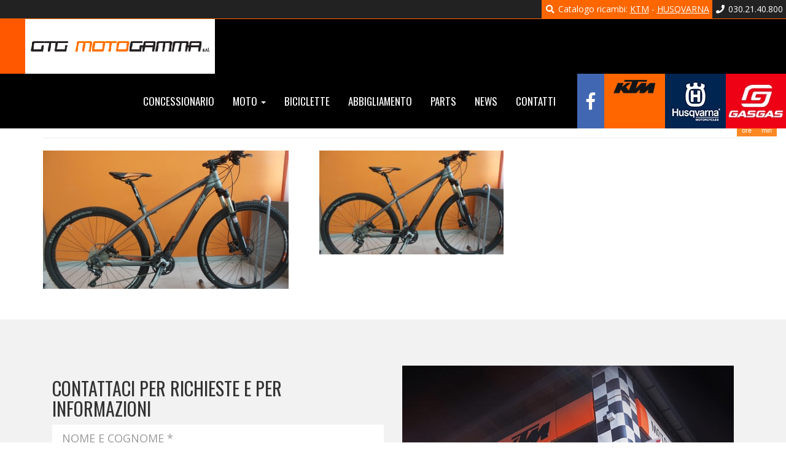

--- FILE ---
content_type: text/html; charset=UTF-8
request_url: https://www.gtgmotogamma.it/ultra-race-29-min/
body_size: 7540
content:
<!DOCTYPE HTML>
<html lang="it-IT">
	<head>

		<meta charset="UTF-8">
		<meta http-equiv="X-UA-Compatible" content="IE=edge">
		<meta name="viewport" content="width=device-width, initial-scale=1.0">

					<meta property="og:image" content="https://www.gtgmotogamma.it/wp-content/uploads/2018/10/ULTRA-RACE-29-min.jpg"/>	
		
		<title>ULTRA RACE 29 -min &laquo; GTG Motogamma &#8211; KTM Brescia</title>

        
                        


		<meta name="theme-color" content="#ff6600">
		<meta name="msapplication-navbutton-color" content="#ff6600">
		<meta name="apple-mobile-web-app-status-bar-style" content="#ff6600">
		<meta name="mobile-web-app-capable" content="yes">

		<link rel="apple-touch-icon-precomposed" sizes="57x57" href="https://www.gtgmotogamma.it/wp-content/themes/temabase/assets/images/favicon/apple-touch-icon-57x57.png" />
		<link rel="apple-touch-icon-precomposed" sizes="114x114" href="https://www.gtgmotogamma.it/wp-content/themes/temabase/assets/images/favicon/apple-touch-icon-114x114.png" />
		<link rel="apple-touch-icon-precomposed" sizes="72x72" href="https://www.gtgmotogamma.it/wp-content/themes/temabase/assets/images/favicon/apple-touch-icon-72x72.png" />
		<link rel="apple-touch-icon-precomposed" sizes="144x144" href="https://www.gtgmotogamma.it/wp-content/themes/temabase/assets/images/favicon/apple-touch-icon-144x144.png" />
		<link rel="apple-touch-icon-precomposed" sizes="60x60" href="https://www.gtgmotogamma.it/wp-content/themes/temabase/assets/images/favicon/apple-touch-icon-60x60.png" />
		<link rel="apple-touch-icon-precomposed" sizes="120x120" href="https://www.gtgmotogamma.it/wp-content/themes/temabase/assets/images/favicon/apple-touch-icon-120x120.png" />
		<link rel="apple-touch-icon-precomposed" sizes="76x76" href="https://www.gtgmotogamma.it/wp-content/themes/temabase/assets/images/favicon/apple-touch-icon-76x76.png" />
		<link rel="apple-touch-icon-precomposed" sizes="152x152" href="https://www.gtgmotogamma.it/wp-content/themes/temabase/assets/images/favicon/apple-touch-icon-152x152.png" />
		<link rel="icon" type="image/png" href="https://www.gtgmotogamma.it/wp-content/themes/temabase/assets/images/favicon/favicon-196x196.png" sizes="196x196" />
		<link rel="icon" type="image/png" href="https://www.gtgmotogamma.it/wp-content/themes/temabase/assets/images/favicon/favicon-96x96.png" sizes="96x96" />
		<link rel="icon" type="image/png" href="https://www.gtgmotogamma.it/wp-content/themes/temabase/assets/images/favicon/favicon-32x32.png" sizes="32x32" />
		<link rel="icon" type="image/png" href="https://www.gtgmotogamma.it/wp-content/themes/temabase/assets/images/favicon/favicon-16x16.png" sizes="16x16" />
		<link rel="icon" type="image/png" href="https://www.gtgmotogamma.it/wp-content/themes/temabase/assets/images/favicon/favicon-128.png" sizes="128x128" />
		<meta name="application-name" content="GTG Motogamma - KTM Brescia"/>
		<meta name="msapplication-TileColor" content="##18395" />
		<meta name="msapplication-TileImage" content="https://www.gtgmotogamma.it/wp-content/themes/temabase/assets/images/favicon/mstile-144x144.png" />
		<meta name="msapplication-square70x70logo" content="https://www.gtgmotogamma.it/wp-content/themes/temabase/assets/images/favicon/mstile-70x70.png" />
		<meta name="msapplication-square150x150logo" content="https://www.gtgmotogamma.it/wp-content/themes/temabase/assets/images/favicon/mstile-150x150.png" />
		<meta name="msapplication-wide310x150logo" content="https://www.gtgmotogamma.it/wp-content/themes/temabase/assets/images/favicon/mstile-310x150.png" />
		<meta name="msapplication-square310x310logo" content="https://www.gtgmotogamma.it/wp-content/themes/temabase/assets/images/favicon/mstile-310x310.png" />
		<meta name="msapplication-notification" content="frequency=30;polling-uri=http://notifications.buildmypinnedsite.com/?feed=https://www.gtgmotogamma.it/wp-content/themes/temabase/assets/images/favicon/feed/&amp;id=1;polling-uri2=http://notifications.buildmypinnedsite.com/?feed=https://www.gtgmotogamma.it/wp-content/themes/temabase/assets/images/favicon/feed/&amp;id=2;polling-uri3=http://notifications.buildmypinnedsite.com/?feed=https://www.gtgmotogamma.it/wp-content/themes/temabase/assets/images/favicon/feed/&amp;id=3;polling-uri4=http://notifications.buildmypinnedsite.com/?feed=https://www.gtgmotogamma.it/wp-content/themes/temabase/assets/images/favicon/feed/&amp;id=4;polling-uri5=http://notifications.buildmypinnedsite.com/?feed=https://www.gtgmotogamma.it/wp-content/themes/temabase/assets/images/favicon/feed/&amp;id=5;cycle=1" />
		
		<link rel="alternate" type="text/xml" title="RSS .92" href="https://www.gtgmotogamma.it/feed/rss/">

		<!-- HTML5 shim and Respond.js IE8 support of HTML5 elements and media queries -->
        <!--[if lt IE 9]>
          <script src="https://oss.maxcdn.com/libs/html5shiv/3.7.0/html5shiv.js"></script>
          <script src="https://oss.maxcdn.com/libs/respond.js/1.3.0/respond.min.js"></script>
        <![endif]-->
		
		<meta name='robots' content='max-image-preview:large' />
<style id='wp-img-auto-sizes-contain-inline-css' type='text/css'>
img:is([sizes=auto i],[sizes^="auto," i]){contain-intrinsic-size:3000px 1500px}
/*# sourceURL=wp-img-auto-sizes-contain-inline-css */
</style>
<style id='wp-block-library-inline-css' type='text/css'>
:root{--wp-block-synced-color:#7a00df;--wp-block-synced-color--rgb:122,0,223;--wp-bound-block-color:var(--wp-block-synced-color);--wp-editor-canvas-background:#ddd;--wp-admin-theme-color:#007cba;--wp-admin-theme-color--rgb:0,124,186;--wp-admin-theme-color-darker-10:#006ba1;--wp-admin-theme-color-darker-10--rgb:0,107,160.5;--wp-admin-theme-color-darker-20:#005a87;--wp-admin-theme-color-darker-20--rgb:0,90,135;--wp-admin-border-width-focus:2px}@media (min-resolution:192dpi){:root{--wp-admin-border-width-focus:1.5px}}.wp-element-button{cursor:pointer}:root .has-very-light-gray-background-color{background-color:#eee}:root .has-very-dark-gray-background-color{background-color:#313131}:root .has-very-light-gray-color{color:#eee}:root .has-very-dark-gray-color{color:#313131}:root .has-vivid-green-cyan-to-vivid-cyan-blue-gradient-background{background:linear-gradient(135deg,#00d084,#0693e3)}:root .has-purple-crush-gradient-background{background:linear-gradient(135deg,#34e2e4,#4721fb 50%,#ab1dfe)}:root .has-hazy-dawn-gradient-background{background:linear-gradient(135deg,#faaca8,#dad0ec)}:root .has-subdued-olive-gradient-background{background:linear-gradient(135deg,#fafae1,#67a671)}:root .has-atomic-cream-gradient-background{background:linear-gradient(135deg,#fdd79a,#004a59)}:root .has-nightshade-gradient-background{background:linear-gradient(135deg,#330968,#31cdcf)}:root .has-midnight-gradient-background{background:linear-gradient(135deg,#020381,#2874fc)}:root{--wp--preset--font-size--normal:16px;--wp--preset--font-size--huge:42px}.has-regular-font-size{font-size:1em}.has-larger-font-size{font-size:2.625em}.has-normal-font-size{font-size:var(--wp--preset--font-size--normal)}.has-huge-font-size{font-size:var(--wp--preset--font-size--huge)}.has-text-align-center{text-align:center}.has-text-align-left{text-align:left}.has-text-align-right{text-align:right}.has-fit-text{white-space:nowrap!important}#end-resizable-editor-section{display:none}.aligncenter{clear:both}.items-justified-left{justify-content:flex-start}.items-justified-center{justify-content:center}.items-justified-right{justify-content:flex-end}.items-justified-space-between{justify-content:space-between}.screen-reader-text{border:0;clip-path:inset(50%);height:1px;margin:-1px;overflow:hidden;padding:0;position:absolute;width:1px;word-wrap:normal!important}.screen-reader-text:focus{background-color:#ddd;clip-path:none;color:#444;display:block;font-size:1em;height:auto;left:5px;line-height:normal;padding:15px 23px 14px;text-decoration:none;top:5px;width:auto;z-index:100000}html :where(.has-border-color){border-style:solid}html :where([style*=border-top-color]){border-top-style:solid}html :where([style*=border-right-color]){border-right-style:solid}html :where([style*=border-bottom-color]){border-bottom-style:solid}html :where([style*=border-left-color]){border-left-style:solid}html :where([style*=border-width]){border-style:solid}html :where([style*=border-top-width]){border-top-style:solid}html :where([style*=border-right-width]){border-right-style:solid}html :where([style*=border-bottom-width]){border-bottom-style:solid}html :where([style*=border-left-width]){border-left-style:solid}html :where(img[class*=wp-image-]){height:auto;max-width:100%}:where(figure){margin:0 0 1em}html :where(.is-position-sticky){--wp-admin--admin-bar--position-offset:var(--wp-admin--admin-bar--height,0px)}@media screen and (max-width:600px){html :where(.is-position-sticky){--wp-admin--admin-bar--position-offset:0px}}

/*# sourceURL=wp-block-library-inline-css */
</style><style id='global-styles-inline-css' type='text/css'>
:root{--wp--preset--aspect-ratio--square: 1;--wp--preset--aspect-ratio--4-3: 4/3;--wp--preset--aspect-ratio--3-4: 3/4;--wp--preset--aspect-ratio--3-2: 3/2;--wp--preset--aspect-ratio--2-3: 2/3;--wp--preset--aspect-ratio--16-9: 16/9;--wp--preset--aspect-ratio--9-16: 9/16;--wp--preset--color--black: #000000;--wp--preset--color--cyan-bluish-gray: #abb8c3;--wp--preset--color--white: #ffffff;--wp--preset--color--pale-pink: #f78da7;--wp--preset--color--vivid-red: #cf2e2e;--wp--preset--color--luminous-vivid-orange: #ff6900;--wp--preset--color--luminous-vivid-amber: #fcb900;--wp--preset--color--light-green-cyan: #7bdcb5;--wp--preset--color--vivid-green-cyan: #00d084;--wp--preset--color--pale-cyan-blue: #8ed1fc;--wp--preset--color--vivid-cyan-blue: #0693e3;--wp--preset--color--vivid-purple: #9b51e0;--wp--preset--gradient--vivid-cyan-blue-to-vivid-purple: linear-gradient(135deg,rgb(6,147,227) 0%,rgb(155,81,224) 100%);--wp--preset--gradient--light-green-cyan-to-vivid-green-cyan: linear-gradient(135deg,rgb(122,220,180) 0%,rgb(0,208,130) 100%);--wp--preset--gradient--luminous-vivid-amber-to-luminous-vivid-orange: linear-gradient(135deg,rgb(252,185,0) 0%,rgb(255,105,0) 100%);--wp--preset--gradient--luminous-vivid-orange-to-vivid-red: linear-gradient(135deg,rgb(255,105,0) 0%,rgb(207,46,46) 100%);--wp--preset--gradient--very-light-gray-to-cyan-bluish-gray: linear-gradient(135deg,rgb(238,238,238) 0%,rgb(169,184,195) 100%);--wp--preset--gradient--cool-to-warm-spectrum: linear-gradient(135deg,rgb(74,234,220) 0%,rgb(151,120,209) 20%,rgb(207,42,186) 40%,rgb(238,44,130) 60%,rgb(251,105,98) 80%,rgb(254,248,76) 100%);--wp--preset--gradient--blush-light-purple: linear-gradient(135deg,rgb(255,206,236) 0%,rgb(152,150,240) 100%);--wp--preset--gradient--blush-bordeaux: linear-gradient(135deg,rgb(254,205,165) 0%,rgb(254,45,45) 50%,rgb(107,0,62) 100%);--wp--preset--gradient--luminous-dusk: linear-gradient(135deg,rgb(255,203,112) 0%,rgb(199,81,192) 50%,rgb(65,88,208) 100%);--wp--preset--gradient--pale-ocean: linear-gradient(135deg,rgb(255,245,203) 0%,rgb(182,227,212) 50%,rgb(51,167,181) 100%);--wp--preset--gradient--electric-grass: linear-gradient(135deg,rgb(202,248,128) 0%,rgb(113,206,126) 100%);--wp--preset--gradient--midnight: linear-gradient(135deg,rgb(2,3,129) 0%,rgb(40,116,252) 100%);--wp--preset--font-size--small: 13px;--wp--preset--font-size--medium: 20px;--wp--preset--font-size--large: 36px;--wp--preset--font-size--x-large: 42px;--wp--preset--spacing--20: 0.44rem;--wp--preset--spacing--30: 0.67rem;--wp--preset--spacing--40: 1rem;--wp--preset--spacing--50: 1.5rem;--wp--preset--spacing--60: 2.25rem;--wp--preset--spacing--70: 3.38rem;--wp--preset--spacing--80: 5.06rem;--wp--preset--shadow--natural: 6px 6px 9px rgba(0, 0, 0, 0.2);--wp--preset--shadow--deep: 12px 12px 50px rgba(0, 0, 0, 0.4);--wp--preset--shadow--sharp: 6px 6px 0px rgba(0, 0, 0, 0.2);--wp--preset--shadow--outlined: 6px 6px 0px -3px rgb(255, 255, 255), 6px 6px rgb(0, 0, 0);--wp--preset--shadow--crisp: 6px 6px 0px rgb(0, 0, 0);}:where(.is-layout-flex){gap: 0.5em;}:where(.is-layout-grid){gap: 0.5em;}body .is-layout-flex{display: flex;}.is-layout-flex{flex-wrap: wrap;align-items: center;}.is-layout-flex > :is(*, div){margin: 0;}body .is-layout-grid{display: grid;}.is-layout-grid > :is(*, div){margin: 0;}:where(.wp-block-columns.is-layout-flex){gap: 2em;}:where(.wp-block-columns.is-layout-grid){gap: 2em;}:where(.wp-block-post-template.is-layout-flex){gap: 1.25em;}:where(.wp-block-post-template.is-layout-grid){gap: 1.25em;}.has-black-color{color: var(--wp--preset--color--black) !important;}.has-cyan-bluish-gray-color{color: var(--wp--preset--color--cyan-bluish-gray) !important;}.has-white-color{color: var(--wp--preset--color--white) !important;}.has-pale-pink-color{color: var(--wp--preset--color--pale-pink) !important;}.has-vivid-red-color{color: var(--wp--preset--color--vivid-red) !important;}.has-luminous-vivid-orange-color{color: var(--wp--preset--color--luminous-vivid-orange) !important;}.has-luminous-vivid-amber-color{color: var(--wp--preset--color--luminous-vivid-amber) !important;}.has-light-green-cyan-color{color: var(--wp--preset--color--light-green-cyan) !important;}.has-vivid-green-cyan-color{color: var(--wp--preset--color--vivid-green-cyan) !important;}.has-pale-cyan-blue-color{color: var(--wp--preset--color--pale-cyan-blue) !important;}.has-vivid-cyan-blue-color{color: var(--wp--preset--color--vivid-cyan-blue) !important;}.has-vivid-purple-color{color: var(--wp--preset--color--vivid-purple) !important;}.has-black-background-color{background-color: var(--wp--preset--color--black) !important;}.has-cyan-bluish-gray-background-color{background-color: var(--wp--preset--color--cyan-bluish-gray) !important;}.has-white-background-color{background-color: var(--wp--preset--color--white) !important;}.has-pale-pink-background-color{background-color: var(--wp--preset--color--pale-pink) !important;}.has-vivid-red-background-color{background-color: var(--wp--preset--color--vivid-red) !important;}.has-luminous-vivid-orange-background-color{background-color: var(--wp--preset--color--luminous-vivid-orange) !important;}.has-luminous-vivid-amber-background-color{background-color: var(--wp--preset--color--luminous-vivid-amber) !important;}.has-light-green-cyan-background-color{background-color: var(--wp--preset--color--light-green-cyan) !important;}.has-vivid-green-cyan-background-color{background-color: var(--wp--preset--color--vivid-green-cyan) !important;}.has-pale-cyan-blue-background-color{background-color: var(--wp--preset--color--pale-cyan-blue) !important;}.has-vivid-cyan-blue-background-color{background-color: var(--wp--preset--color--vivid-cyan-blue) !important;}.has-vivid-purple-background-color{background-color: var(--wp--preset--color--vivid-purple) !important;}.has-black-border-color{border-color: var(--wp--preset--color--black) !important;}.has-cyan-bluish-gray-border-color{border-color: var(--wp--preset--color--cyan-bluish-gray) !important;}.has-white-border-color{border-color: var(--wp--preset--color--white) !important;}.has-pale-pink-border-color{border-color: var(--wp--preset--color--pale-pink) !important;}.has-vivid-red-border-color{border-color: var(--wp--preset--color--vivid-red) !important;}.has-luminous-vivid-orange-border-color{border-color: var(--wp--preset--color--luminous-vivid-orange) !important;}.has-luminous-vivid-amber-border-color{border-color: var(--wp--preset--color--luminous-vivid-amber) !important;}.has-light-green-cyan-border-color{border-color: var(--wp--preset--color--light-green-cyan) !important;}.has-vivid-green-cyan-border-color{border-color: var(--wp--preset--color--vivid-green-cyan) !important;}.has-pale-cyan-blue-border-color{border-color: var(--wp--preset--color--pale-cyan-blue) !important;}.has-vivid-cyan-blue-border-color{border-color: var(--wp--preset--color--vivid-cyan-blue) !important;}.has-vivid-purple-border-color{border-color: var(--wp--preset--color--vivid-purple) !important;}.has-vivid-cyan-blue-to-vivid-purple-gradient-background{background: var(--wp--preset--gradient--vivid-cyan-blue-to-vivid-purple) !important;}.has-light-green-cyan-to-vivid-green-cyan-gradient-background{background: var(--wp--preset--gradient--light-green-cyan-to-vivid-green-cyan) !important;}.has-luminous-vivid-amber-to-luminous-vivid-orange-gradient-background{background: var(--wp--preset--gradient--luminous-vivid-amber-to-luminous-vivid-orange) !important;}.has-luminous-vivid-orange-to-vivid-red-gradient-background{background: var(--wp--preset--gradient--luminous-vivid-orange-to-vivid-red) !important;}.has-very-light-gray-to-cyan-bluish-gray-gradient-background{background: var(--wp--preset--gradient--very-light-gray-to-cyan-bluish-gray) !important;}.has-cool-to-warm-spectrum-gradient-background{background: var(--wp--preset--gradient--cool-to-warm-spectrum) !important;}.has-blush-light-purple-gradient-background{background: var(--wp--preset--gradient--blush-light-purple) !important;}.has-blush-bordeaux-gradient-background{background: var(--wp--preset--gradient--blush-bordeaux) !important;}.has-luminous-dusk-gradient-background{background: var(--wp--preset--gradient--luminous-dusk) !important;}.has-pale-ocean-gradient-background{background: var(--wp--preset--gradient--pale-ocean) !important;}.has-electric-grass-gradient-background{background: var(--wp--preset--gradient--electric-grass) !important;}.has-midnight-gradient-background{background: var(--wp--preset--gradient--midnight) !important;}.has-small-font-size{font-size: var(--wp--preset--font-size--small) !important;}.has-medium-font-size{font-size: var(--wp--preset--font-size--medium) !important;}.has-large-font-size{font-size: var(--wp--preset--font-size--large) !important;}.has-x-large-font-size{font-size: var(--wp--preset--font-size--x-large) !important;}
/*# sourceURL=global-styles-inline-css */
</style>

<style id='classic-theme-styles-inline-css' type='text/css'>
/*! This file is auto-generated */
.wp-block-button__link{color:#fff;background-color:#32373c;border-radius:9999px;box-shadow:none;text-decoration:none;padding:calc(.667em + 2px) calc(1.333em + 2px);font-size:1.125em}.wp-block-file__button{background:#32373c;color:#fff;text-decoration:none}
/*# sourceURL=/wp-includes/css/classic-themes.min.css */
</style>
<link rel='stylesheet' id='wp-pagenavi-css' href='https://www.gtgmotogamma.it/wp-content/plugins/wp-pagenavi/pagenavi-css.css?ver=2.70' type='text/css' media='all' />
<link rel="canonical" href="https://www.gtgmotogamma.it/ultra-race-29-min/" />

        

        <script src="https://www.google.com/recaptcha/api.js" async defer></script>
		<link href="https://fonts.googleapis.com/css?family=Open+Sans:400,400i,700,700i|Oswald:300,400,700" rel="stylesheet"> 

		<link rel="stylesheet" href="https://www.gtgmotogamma.it/wp-content/themes/temabase/assets/style/shb.css" type="text/css" media="screen">
	    <link rel="stylesheet" href="https://www.gtgmotogamma.it/wp-content/themes/temabase/assets/style/bootstrap.min.css" type="text/css" media="screen">
	    <link rel="stylesheet" href="https://www.gtgmotogamma.it/wp-content/themes/temabase/assets/style/gf-helper.css" type="text/css" media="screen">
	    <link rel="stylesheet" href="https://www.gtgmotogamma.it/wp-content/themes/temabase/assets/style/animate.css" type="text/css" media="screen">
	    <link rel="stylesheet" href="https://www.gtgmotogamma.it/wp-content/themes/temabase/assets/style/fancybox.css" type="text/css" media="screen">
	    <link rel="stylesheet" href="https://www.gtgmotogamma.it/wp-content/themes/temabase/assets/style/owl.carousel.min.css" type="text/css" media="screen">
	    <link rel="stylesheet" href="https://www.gtgmotogamma.it/wp-content/themes/temabase/assets/style/screen.css" type="text/css" media="screen">
	    
	    <link rel="stylesheet" href="https://pro.fontawesome.com/releases/v5.0.10/css/all.css" integrity="sha384-KwxQKNj2D0XKEW5O/Y6haRH39PE/xry8SAoLbpbCMraqlX7kUP6KHOnrlrtvuJLR" crossorigin="anonymous">

		<script type="text/javascript">
var _iub = _iub || [];
_iub.csConfiguration = {"ccpaAcknowledgeOnDisplay":true,"consentOnContinuedBrowsing":false,"countryDetection":true,"enableCcpa":true,"invalidateConsentWithoutLog":true,"perPurposeConsent":true,"siteId":1242322,"cookiePolicyId":82887664,"lang":"it", "banner":{ "acceptButtonColor":"#EA632B","acceptButtonDisplay":true,"closeButtonDisplay":false,"customizeButtonDisplay":true,"explicitWithdrawal":true,"listPurposes":true,"position":"float-bottom-center","rejectButtonColor":"#EA632B","rejectButtonDisplay":true }};
</script>
<script type="text/javascript" src="//cdn.iubenda.com/cs/ccpa/stub.js"></script>
<script type="text/javascript" src="//cdn.iubenda.com/cs/iubenda_cs.js" charset="UTF-8" async></script>

	</head>
	
	<body class="attachment wp-singular attachment-template-default single single-attachment postid-1373 attachmentid-1373 attachment-jpeg wp-theme-temabase">
	
	<div class="navbar navbar-default navbar-fixed-top transitioned">

    <div id="topbar" class="text-right" style="background: #222;border-bottom:1px solid #ff6600">
        <div>
            <div class="pull-right white pv5 ph5 white">
                <a href="tel:0302140800"><i class="fas fa-fw fa-phone"></i> 030.21.40.800</a>
            </div>
            <div class="pull-right bg-orange pv5 ph5 white hidden-xs">
                <i class="fas fa-search fa-fw"></i> Catalogo ricambi: <a href="https://sparepartsfinder.ktm.com/?lang=it" style="text-decoration: underline;" target="_blank">KTM</a> - <a href="https://sparepartsfinder.husqvarna-motorcycles.com/" style="text-decoration: underline;" target="_blank">HUSQVARNA</a>
            </div>

        </div>
        <div class="clearfix"></div>
    </div>

    <div class="transitioned">
       
        <div class="navbar-header transitioned">
            <button type="button" class="navbar-toggle navbar-inverse" data-toggle="collapse" data-target=".navbar-collapse">
                <span class="icon-bar"></span>
                <span class="icon-bar"></span>
                <span class="icon-bar"></span>
            </button>
            <a class="navbar-brand transitioned" href="/"><img src="https://www.gtgmotogamma.it/wp-content/uploads/2019/02/logogtg.png"  class="img-responsive transitioned"  alt="GTG Motogamma - KTM Brescia"></a>

        </div>


        <div class="pull-right-min-md">



            <div class="collapse navbar-collapse transitioned pull-left-min-md"><ul id="menu-main" class="nav navbar-nav transitioned"><li id="menu-item-45" class="menu-item menu-item-type-post_type menu-item-object-page menu-item-45"><a href="https://www.gtgmotogamma.it/concessionario/">Concessionario</a></li>
<li id="menu-item-285" class="menu-item menu-item-type-custom menu-item-object-custom menu-item-has-children dropdown menu-item-285"><a href="#" class="dropdown-toggle" data-toggle="dropdown">Moto <b class="caret"></b></a>
<ul class="dropdown-menu depth_0">
	<li id="menu-item-317" class="menu-item menu-item-type-taxonomy menu-item-object-condizione menu-item-317"><a href="https://www.gtgmotogamma.it/condizione/nuove/">Nuove</a></li>
	<li id="menu-item-3234" class="menu-item menu-item-type-post_type menu-item-object-page menu-item-3234"><a href="https://www.gtgmotogamma.it/usato/">Usate</a></li>
</ul>
</li>
<li id="menu-item-759" class="menu-item menu-item-type-custom menu-item-object-custom menu-item-759"><a href="/biciclette">Biciclette</a></li>
<li id="menu-item-734" class="menu-item menu-item-type-custom menu-item-object-custom menu-item-734"><a href="/abbigliamento/">Abbigliamento</a></li>
<li id="menu-item-1790" class="menu-item menu-item-type-custom menu-item-object-custom menu-item-1790"><a href="/parts/">Parts</a></li>
<li id="menu-item-733" class="menu-item menu-item-type-post_type menu-item-object-page current_page_parent menu-item-733"><a href="https://www.gtgmotogamma.it/news/">News</a></li>
<li id="menu-item-40" class="menu-item menu-item-type-post_type menu-item-object-page menu-item-40"><a href="https://www.gtgmotogamma.it/contatti/">Contatti</a></li>
<li id="menu-item-792" class="visible-xs visible-sm menu-item menu-item-type-custom menu-item-object-custom menu-item-792"><a target="_blank" href="https://www.facebook.com/gtgmotogamma/">Seguici su Facebook</a></li>
<li id="menu-item-1793" class="visible-xs menu-item menu-item-type-custom menu-item-object-custom menu-item-1793"><a target="_blank" href="https://sparepartsfinder.ktm.com/?lang=it">Ricambi KTM</a></li>
<li id="menu-item-1794" class="visible-xs menu-item menu-item-type-custom menu-item-object-custom menu-item-1794"><a target="_blank" href="https://sparepartsfinder.husqvarna-motorcycles.com/">Ricambi Husqvarna</a></li>
</ul></div>            <a class="pull-left block ml20 hidden-xs hidden-sm" href="https://www.facebook.com/gtgmotogamma/" target="_blank"><i class="fab fa-facebook-f fa-2x" style="line-height: 89px; text-align: center;background-color:#4267b2;color:#fff;padding-left: 15px;padding-right: 15px;"></i></a>
            <a class="pull-left block hidden-xs hidden-sm" href="http://www.ktm.com/" target="_blank"><img src="https://www.gtgmotogamma.it/wp-content/themes/temabase/assets/core/scripts/timthumb.php?src=https://www.gtgmotogamma.it/wp-content/uploads/2017/11/ktm.png&amp;w=0&amp;h=89&amp;zc=1&amp;q=100" alt="Logo KTM"></a>
            <a class="pull-left block hidden-xs hidden-sm" href="http://www.husqvarna-motorcycles.com/it/" target="_blank"><img src="https://www.gtgmotogamma.it/wp-content/themes/temabase/assets/core/scripts/timthumb.php?src=https://www.gtgmotogamma.it/wp-content/uploads/2018/07/logo-hus2.jpg&amp;w=0&amp;h=89&amp;zc=1&amp;q=100" alt="Logo Husqvarna"></a>
            <a class="pull-left block hidden-xs hidden-sm" href="https://gasgas.com/" target="_blank"><img src="https://www.gtgmotogamma.it/wp-content/themes/temabase/assets/core/scripts/timthumb.php?src=https://www.gtgmotogamma.it/wp-content/uploads/2020/09/gasgas.jpg&amp;w=0&amp;h=89&amp;zc=1&amp;q=100" alt="Logo Gas Gas"></a>


        </div>

    </div>

</div>

	
	<div id="orariolive" class="hidden animated">
        <div id="day" class="pf10 hidden-xs" style="margin-bottom:2px;background-color: #222;color: white;font-weight: bold;text-align: center;">
            <i class="fa fa-clock-o pull-left"></i>
            <span>APERTO</span>
        </div>
        <div id="time">
                <div id="close-in">
                    Chiude tra
                </div>
                <div id="close-in-hours">
                    <div id="hour-left" class="time-number">00</div>
                    <div class="time-label">ore</div>
                </div>
                <div id="close-in-minutes">
                    <div id="min-left" class="time-number">00</div>
                    <div class="time-label">min</div>
                </div>
        </div>
    </div>

    <div id="spacer"></div>

    <div class="container pv25">

                    <h1 class="hidden-xs hidden-sm">ULTRA RACE 29 -min</h1>
            <hr>
            <a data-fancybox="fancybox" href="">
                <img class="pull-left img-responsive mb25 mr50-min-md mr25-sm img-responsive" src="https://www.gtgmotogamma.it/wp-content/themes/temabase/assets/core/scripts/timthumb.php?src=https://www.gtgmotogamma.it/wp-content/uploads/2018/10/ULTRA-RACE-29-min.jpg&amp;w=400&amp;h=0&amp;zc=1&amp;q=100" alt="ULTRA RACE 29 -min" />            </a>
            
            <div class="sans">
                <p class="attachment"><a href='https://www.gtgmotogamma.it/wp-content/uploads/2018/10/ULTRA-RACE-29-min.jpg'><img fetchpriority="high" decoding="async" width="300" height="169" src="https://www.gtgmotogamma.it/wp-content/uploads/2018/10/ULTRA-RACE-29-min-300x169.jpg" class="attachment-medium size-medium" alt="" srcset="https://www.gtgmotogamma.it/wp-content/uploads/2018/10/ULTRA-RACE-29-min-300x169.jpg 300w, https://www.gtgmotogamma.it/wp-content/uploads/2018/10/ULTRA-RACE-29-min-768x432.jpg 768w, https://www.gtgmotogamma.it/wp-content/uploads/2018/10/ULTRA-RACE-29-min-1024x576.jpg 1024w, https://www.gtgmotogamma.it/wp-content/uploads/2018/10/ULTRA-RACE-29-min-360x203.jpg 360w" sizes="(max-width: 300px) 100vw, 300px" /></a></p>
            </div>

            
                
        
    </div>

        <div id="contact-wrapper" class="bg-grey pv75-min-md pv25-max-sm">
            <div class="container">
                <div class="col-sm-6">
                    <h3 class="h2 uc bold">
                        Contattaci per richieste e per informazioni
                    </h3>

                    <span id="form-msg" class="hidden animated block bg-success pf15 mr15">
                        <h4 class="mt0 black"><i class="fa fa-check"></i> Il tuo messaggio è stato inoltrato.</h4>
                        <p class="mb0 black">Grazie per averci contattato, risponderemo il prima possibile alla richiesta.</p>
                    </span>

                    <form id="contact-form" method="POST" action="https://www.gtgmotogamma.it/wp-content/themes/temabase/assets/form-mail/contacts.php" class="form-horizontal">
    <input id="product-hidden" name="contact[source]" type="hidden" value="https://www.gtgmotogamma.it/ultra-race-29-min/">
    <div class="row mv10">
        <div class="col-sm-12 mb10">
            <input style="border-radius: 0px" type="text" class="form-control input-lg mb20 fw" id="name" name="contact[name]" placeholder="Nome e cognome *">
            <input style="border-radius: 0px" type="text" class="form-control input-lg fw" id="email" name="contact[email]" placeholder="Email *">
        </div>
        <div class="col-sm-12 mb10">
            <textarea style="border-radius: 0px" placeholder="Messaggio *" class="form-control input-lg mb15" id="message" name="contact[message]" rows="5"></textarea>

            <label style="font-weight: normal">
                <input style="border-radius: 0px" id="privacy-check" style="margin-top:0px !important" class="required" type="checkbox" name="contact[privacy]">
                <a style="color: #000" href="https://www.iubenda.com/privacy-policy/82887664" class="iubenda-nostyle iubenda-embed " title="Privacy Policy"><span id="privacy-label">Consenso al trattamento dei dati personali<sup> *</sup></span></a>
            </label>
        </div>
    </div>

    <button class="btn btn-default pull-right">Invia <i class="fal fa-paper-plane"></i></button>

    <div class="clearfix"></div>

    <small class="mt20 block">* Campi obbligatori</small>

    <div id="errors-block" class="hidden bg-danger pf15 mv15">
        <i class="fal fa-exclamation-triangle"></i> Rilevati errori durante l'invio        <ul id="errors-list">
        </ul>
    </div>

    <div id="success-block" class="hidden bg-success pf15 mt15">
        <p class="mt0 black"><i class="fa fa-check"></i> Il tuo messaggio è stato inoltrato.</p>
        <p class="mb0 black"> Grazie per averci contattato, risponderemo il prima possibile alla richiesta.</p>
    </div>
</form>

                </div>

                <div class="col-sm-6 hidden-xs">
                    <img src="https://www.gtgmotogamma.it/wp-content/uploads/2017/11/esterni2.jpg" class="fw" alt="Moto Gamma showroom">
                </div>
            </div>
        </div>

        <div class="bg-black pb10 white">
            <div class="container">

                <div class="row mv25">
                    <div class="col-sm-3">
                        GTG Motogamma S.r.l.                        Via Padana Superiore, 54, Castegnato, 25045 BS, Italia                    </div>
                    <div class="col-sm-3 mv15-xs">
                        Tel. 030.21.40.800<br>
                        Fax. 030.21.47.980<br>
                        Email <a class="orange" href="mailto:vendita@gtgmotogamma.it    ">vendita@gtgmotogamma.it    </a>
                    </div>

                    <hr class="mv20 mh15 visible-xs" style="border-color: #424242">

                    <div class="col-sm-3">
                        <ul id="social-list" class="mv15 pull-right-min-sm">
                            <li class="visible-xs"><a href="tel:030.21.40.800"><i class="fa fa-phone"></i></a></li>
                            <li><a target="_blank" href="https://www.facebook.com/gtgmotogamma/"><i class="fab fa-facebook-f"></i></a></li>
                            <li><a target="_blank" href="https://www.instagram.com/gtgmotogamma/"><i class="fab fa-instagram"></i></a></li>
                        </ul>
                    </div>
                </div>

                <hr class="mv20" style="border-color: #424242">
                <small class="grey">
                    <b>GTG Motogamma S.r.l.</b> - Via Padana Superiore, 54, Castegnato, 25045 BS, Italia - P.IVA 02133360988                    - <a href="https://www.iubenda.com/privacy-policy/82887664" class="iubenda-nostyle iubenda-embed " title="Privacy Policy">Privacy Policy</a> <script type="text/javascript">(function (w,d) {var loader = function () {var s = d.createElement("script"), tag = d.getElementsByTagName("script")[0]; s.src="https://cdn.iubenda.com/iubenda.js"; tag.parentNode.insertBefore(s,tag);}; if(w.addEventListener){w.addEventListener("load", loader, false);}else if(w.attachEvent){w.attachEvent("onload", loader);}else{w.onload = loader;}})(window, document);</script>
                    - <a href="https://www.iubenda.com/privacy-policy/82887664/cookie-policy" class="iubenda-nostyle iubenda-embed " title="Cookie Policy">Cookie Policy</a> <script type="text/javascript">(function (w,d) {var loader = function () {var s = d.createElement("script"), tag = d.getElementsByTagName("script")[0]; s.src="https://cdn.iubenda.com/iubenda.js"; tag.parentNode.insertBefore(s,tag);}; if(w.addEventListener){w.addEventListener("load", loader, false);}else if(w.attachEvent){w.attachEvent("onload", loader);}else{w.onload = loader;}})(window, document);</script>
                    - <a href="#" class="iubenda-cs-preferences-link">Preferenze cookie</a>
                    - <a class="" href="http://gfstudio.com" target="_blank">CREDITS</a>
                </small>
            </div>
        </div>

        <script type="speculationrules">
{"prefetch":[{"source":"document","where":{"and":[{"href_matches":"/*"},{"not":{"href_matches":["/wp-*.php","/wp-admin/*","/wp-content/uploads/*","/wp-content/*","/wp-content/plugins/*","/wp-content/themes/temabase/*","/*\\?(.+)"]}},{"not":{"selector_matches":"a[rel~=\"nofollow\"]"}},{"not":{"selector_matches":".no-prefetch, .no-prefetch a"}}]},"eagerness":"conservative"}]}
</script>
<script type="text/javascript" src="https://www.google.com/recaptcha/api.js?render=6Le-jH0UAAAAAKKHjmUvN19nCYbPiFaVKDBFUxNK" id="recaptcha-js"></script>

        <!-- Global site tag (gtag.js) - Google Analytics -->
        <script async src="https://www.googletagmanager.com/gtag/js?id=UA-99000319-6"></script>
        <script>
            window.dataLayer = window.dataLayer || [];
            function gtag(){dataLayer.push(arguments);}
            gtag('js', new Date());

            gtag('config', 'UA-99000319-6', { 'anonymize_ip': true });
        </script>


        <script type="text/javascript" src="https://www.gtgmotogamma.it/wp-content/themes/temabase/assets/scripts/lib/modernizr.custom.24716.js"></script>
        <script type="text/javascript" src="https://www.gtgmotogamma.it/wp-content/themes/temabase/assets/scripts/lib/jquery-1.10.2.min.js"></script>

        <script type="text/javascript" src="https://www.gtgmotogamma.it/wp-content/themes/temabase/assets/scripts/lib/bootstrap.min.js?v=1"></script>
        <script type="text/javascript" src="https://www.gtgmotogamma.it/wp-content/themes/temabase/assets/scripts/lib/imagesLoaded.min.js"></script>
        <script type="text/javascript" src="https://www.gtgmotogamma.it/wp-content/themes/temabase/assets/scripts/lib/shb.min.js"></script>
        <script type="text/javascript" src="https://www.gtgmotogamma.it/wp-content/themes/temabase/assets/scripts/lib/moment.js"></script>
        <script type="text/javascript" src="https://www.gtgmotogamma.it/wp-content/themes/temabase/assets/scripts/lib/parallax-min.js"></script>
        <script type="text/javascript" src="https://www.gtgmotogamma.it/wp-content/themes/temabase/assets/scripts/lib/wow.min.js"></script>
        <script type="text/javascript" src="https://www.gtgmotogamma.it/wp-content/themes/temabase/assets/scripts/lib/scrollto.js"></script>
        <script type="text/javascript" src="https://www.gtgmotogamma.it/wp-content/themes/temabase/assets/scripts/lib/owl.carousel.min.js"></script>
        <script type="text/javascript" src="https://www.gtgmotogamma.it/wp-content/themes/temabase/assets/scripts/lib/fancybox.min.js"></script>
        <script type="text/javascript" src="https://www.gtgmotogamma.it/wp-content/themes/temabase/assets/scripts/lib/analytics.min.js"></script>
        <script type="text/javascript" src="https://www.gtgmotogamma.it/wp-content/themes/temabase/assets/scripts/core.js?v=20190524"></script>

    </body>
</html>


--- FILE ---
content_type: text/html; charset=utf-8
request_url: https://www.google.com/recaptcha/api2/anchor?ar=1&k=6Le-jH0UAAAAAKKHjmUvN19nCYbPiFaVKDBFUxNK&co=aHR0cHM6Ly93d3cuZ3RnbW90b2dhbW1hLml0OjQ0Mw..&hl=en&v=PoyoqOPhxBO7pBk68S4YbpHZ&size=invisible&anchor-ms=20000&execute-ms=30000&cb=821zhjrtodhl
body_size: 48888
content:
<!DOCTYPE HTML><html dir="ltr" lang="en"><head><meta http-equiv="Content-Type" content="text/html; charset=UTF-8">
<meta http-equiv="X-UA-Compatible" content="IE=edge">
<title>reCAPTCHA</title>
<style type="text/css">
/* cyrillic-ext */
@font-face {
  font-family: 'Roboto';
  font-style: normal;
  font-weight: 400;
  font-stretch: 100%;
  src: url(//fonts.gstatic.com/s/roboto/v48/KFO7CnqEu92Fr1ME7kSn66aGLdTylUAMa3GUBHMdazTgWw.woff2) format('woff2');
  unicode-range: U+0460-052F, U+1C80-1C8A, U+20B4, U+2DE0-2DFF, U+A640-A69F, U+FE2E-FE2F;
}
/* cyrillic */
@font-face {
  font-family: 'Roboto';
  font-style: normal;
  font-weight: 400;
  font-stretch: 100%;
  src: url(//fonts.gstatic.com/s/roboto/v48/KFO7CnqEu92Fr1ME7kSn66aGLdTylUAMa3iUBHMdazTgWw.woff2) format('woff2');
  unicode-range: U+0301, U+0400-045F, U+0490-0491, U+04B0-04B1, U+2116;
}
/* greek-ext */
@font-face {
  font-family: 'Roboto';
  font-style: normal;
  font-weight: 400;
  font-stretch: 100%;
  src: url(//fonts.gstatic.com/s/roboto/v48/KFO7CnqEu92Fr1ME7kSn66aGLdTylUAMa3CUBHMdazTgWw.woff2) format('woff2');
  unicode-range: U+1F00-1FFF;
}
/* greek */
@font-face {
  font-family: 'Roboto';
  font-style: normal;
  font-weight: 400;
  font-stretch: 100%;
  src: url(//fonts.gstatic.com/s/roboto/v48/KFO7CnqEu92Fr1ME7kSn66aGLdTylUAMa3-UBHMdazTgWw.woff2) format('woff2');
  unicode-range: U+0370-0377, U+037A-037F, U+0384-038A, U+038C, U+038E-03A1, U+03A3-03FF;
}
/* math */
@font-face {
  font-family: 'Roboto';
  font-style: normal;
  font-weight: 400;
  font-stretch: 100%;
  src: url(//fonts.gstatic.com/s/roboto/v48/KFO7CnqEu92Fr1ME7kSn66aGLdTylUAMawCUBHMdazTgWw.woff2) format('woff2');
  unicode-range: U+0302-0303, U+0305, U+0307-0308, U+0310, U+0312, U+0315, U+031A, U+0326-0327, U+032C, U+032F-0330, U+0332-0333, U+0338, U+033A, U+0346, U+034D, U+0391-03A1, U+03A3-03A9, U+03B1-03C9, U+03D1, U+03D5-03D6, U+03F0-03F1, U+03F4-03F5, U+2016-2017, U+2034-2038, U+203C, U+2040, U+2043, U+2047, U+2050, U+2057, U+205F, U+2070-2071, U+2074-208E, U+2090-209C, U+20D0-20DC, U+20E1, U+20E5-20EF, U+2100-2112, U+2114-2115, U+2117-2121, U+2123-214F, U+2190, U+2192, U+2194-21AE, U+21B0-21E5, U+21F1-21F2, U+21F4-2211, U+2213-2214, U+2216-22FF, U+2308-230B, U+2310, U+2319, U+231C-2321, U+2336-237A, U+237C, U+2395, U+239B-23B7, U+23D0, U+23DC-23E1, U+2474-2475, U+25AF, U+25B3, U+25B7, U+25BD, U+25C1, U+25CA, U+25CC, U+25FB, U+266D-266F, U+27C0-27FF, U+2900-2AFF, U+2B0E-2B11, U+2B30-2B4C, U+2BFE, U+3030, U+FF5B, U+FF5D, U+1D400-1D7FF, U+1EE00-1EEFF;
}
/* symbols */
@font-face {
  font-family: 'Roboto';
  font-style: normal;
  font-weight: 400;
  font-stretch: 100%;
  src: url(//fonts.gstatic.com/s/roboto/v48/KFO7CnqEu92Fr1ME7kSn66aGLdTylUAMaxKUBHMdazTgWw.woff2) format('woff2');
  unicode-range: U+0001-000C, U+000E-001F, U+007F-009F, U+20DD-20E0, U+20E2-20E4, U+2150-218F, U+2190, U+2192, U+2194-2199, U+21AF, U+21E6-21F0, U+21F3, U+2218-2219, U+2299, U+22C4-22C6, U+2300-243F, U+2440-244A, U+2460-24FF, U+25A0-27BF, U+2800-28FF, U+2921-2922, U+2981, U+29BF, U+29EB, U+2B00-2BFF, U+4DC0-4DFF, U+FFF9-FFFB, U+10140-1018E, U+10190-1019C, U+101A0, U+101D0-101FD, U+102E0-102FB, U+10E60-10E7E, U+1D2C0-1D2D3, U+1D2E0-1D37F, U+1F000-1F0FF, U+1F100-1F1AD, U+1F1E6-1F1FF, U+1F30D-1F30F, U+1F315, U+1F31C, U+1F31E, U+1F320-1F32C, U+1F336, U+1F378, U+1F37D, U+1F382, U+1F393-1F39F, U+1F3A7-1F3A8, U+1F3AC-1F3AF, U+1F3C2, U+1F3C4-1F3C6, U+1F3CA-1F3CE, U+1F3D4-1F3E0, U+1F3ED, U+1F3F1-1F3F3, U+1F3F5-1F3F7, U+1F408, U+1F415, U+1F41F, U+1F426, U+1F43F, U+1F441-1F442, U+1F444, U+1F446-1F449, U+1F44C-1F44E, U+1F453, U+1F46A, U+1F47D, U+1F4A3, U+1F4B0, U+1F4B3, U+1F4B9, U+1F4BB, U+1F4BF, U+1F4C8-1F4CB, U+1F4D6, U+1F4DA, U+1F4DF, U+1F4E3-1F4E6, U+1F4EA-1F4ED, U+1F4F7, U+1F4F9-1F4FB, U+1F4FD-1F4FE, U+1F503, U+1F507-1F50B, U+1F50D, U+1F512-1F513, U+1F53E-1F54A, U+1F54F-1F5FA, U+1F610, U+1F650-1F67F, U+1F687, U+1F68D, U+1F691, U+1F694, U+1F698, U+1F6AD, U+1F6B2, U+1F6B9-1F6BA, U+1F6BC, U+1F6C6-1F6CF, U+1F6D3-1F6D7, U+1F6E0-1F6EA, U+1F6F0-1F6F3, U+1F6F7-1F6FC, U+1F700-1F7FF, U+1F800-1F80B, U+1F810-1F847, U+1F850-1F859, U+1F860-1F887, U+1F890-1F8AD, U+1F8B0-1F8BB, U+1F8C0-1F8C1, U+1F900-1F90B, U+1F93B, U+1F946, U+1F984, U+1F996, U+1F9E9, U+1FA00-1FA6F, U+1FA70-1FA7C, U+1FA80-1FA89, U+1FA8F-1FAC6, U+1FACE-1FADC, U+1FADF-1FAE9, U+1FAF0-1FAF8, U+1FB00-1FBFF;
}
/* vietnamese */
@font-face {
  font-family: 'Roboto';
  font-style: normal;
  font-weight: 400;
  font-stretch: 100%;
  src: url(//fonts.gstatic.com/s/roboto/v48/KFO7CnqEu92Fr1ME7kSn66aGLdTylUAMa3OUBHMdazTgWw.woff2) format('woff2');
  unicode-range: U+0102-0103, U+0110-0111, U+0128-0129, U+0168-0169, U+01A0-01A1, U+01AF-01B0, U+0300-0301, U+0303-0304, U+0308-0309, U+0323, U+0329, U+1EA0-1EF9, U+20AB;
}
/* latin-ext */
@font-face {
  font-family: 'Roboto';
  font-style: normal;
  font-weight: 400;
  font-stretch: 100%;
  src: url(//fonts.gstatic.com/s/roboto/v48/KFO7CnqEu92Fr1ME7kSn66aGLdTylUAMa3KUBHMdazTgWw.woff2) format('woff2');
  unicode-range: U+0100-02BA, U+02BD-02C5, U+02C7-02CC, U+02CE-02D7, U+02DD-02FF, U+0304, U+0308, U+0329, U+1D00-1DBF, U+1E00-1E9F, U+1EF2-1EFF, U+2020, U+20A0-20AB, U+20AD-20C0, U+2113, U+2C60-2C7F, U+A720-A7FF;
}
/* latin */
@font-face {
  font-family: 'Roboto';
  font-style: normal;
  font-weight: 400;
  font-stretch: 100%;
  src: url(//fonts.gstatic.com/s/roboto/v48/KFO7CnqEu92Fr1ME7kSn66aGLdTylUAMa3yUBHMdazQ.woff2) format('woff2');
  unicode-range: U+0000-00FF, U+0131, U+0152-0153, U+02BB-02BC, U+02C6, U+02DA, U+02DC, U+0304, U+0308, U+0329, U+2000-206F, U+20AC, U+2122, U+2191, U+2193, U+2212, U+2215, U+FEFF, U+FFFD;
}
/* cyrillic-ext */
@font-face {
  font-family: 'Roboto';
  font-style: normal;
  font-weight: 500;
  font-stretch: 100%;
  src: url(//fonts.gstatic.com/s/roboto/v48/KFO7CnqEu92Fr1ME7kSn66aGLdTylUAMa3GUBHMdazTgWw.woff2) format('woff2');
  unicode-range: U+0460-052F, U+1C80-1C8A, U+20B4, U+2DE0-2DFF, U+A640-A69F, U+FE2E-FE2F;
}
/* cyrillic */
@font-face {
  font-family: 'Roboto';
  font-style: normal;
  font-weight: 500;
  font-stretch: 100%;
  src: url(//fonts.gstatic.com/s/roboto/v48/KFO7CnqEu92Fr1ME7kSn66aGLdTylUAMa3iUBHMdazTgWw.woff2) format('woff2');
  unicode-range: U+0301, U+0400-045F, U+0490-0491, U+04B0-04B1, U+2116;
}
/* greek-ext */
@font-face {
  font-family: 'Roboto';
  font-style: normal;
  font-weight: 500;
  font-stretch: 100%;
  src: url(//fonts.gstatic.com/s/roboto/v48/KFO7CnqEu92Fr1ME7kSn66aGLdTylUAMa3CUBHMdazTgWw.woff2) format('woff2');
  unicode-range: U+1F00-1FFF;
}
/* greek */
@font-face {
  font-family: 'Roboto';
  font-style: normal;
  font-weight: 500;
  font-stretch: 100%;
  src: url(//fonts.gstatic.com/s/roboto/v48/KFO7CnqEu92Fr1ME7kSn66aGLdTylUAMa3-UBHMdazTgWw.woff2) format('woff2');
  unicode-range: U+0370-0377, U+037A-037F, U+0384-038A, U+038C, U+038E-03A1, U+03A3-03FF;
}
/* math */
@font-face {
  font-family: 'Roboto';
  font-style: normal;
  font-weight: 500;
  font-stretch: 100%;
  src: url(//fonts.gstatic.com/s/roboto/v48/KFO7CnqEu92Fr1ME7kSn66aGLdTylUAMawCUBHMdazTgWw.woff2) format('woff2');
  unicode-range: U+0302-0303, U+0305, U+0307-0308, U+0310, U+0312, U+0315, U+031A, U+0326-0327, U+032C, U+032F-0330, U+0332-0333, U+0338, U+033A, U+0346, U+034D, U+0391-03A1, U+03A3-03A9, U+03B1-03C9, U+03D1, U+03D5-03D6, U+03F0-03F1, U+03F4-03F5, U+2016-2017, U+2034-2038, U+203C, U+2040, U+2043, U+2047, U+2050, U+2057, U+205F, U+2070-2071, U+2074-208E, U+2090-209C, U+20D0-20DC, U+20E1, U+20E5-20EF, U+2100-2112, U+2114-2115, U+2117-2121, U+2123-214F, U+2190, U+2192, U+2194-21AE, U+21B0-21E5, U+21F1-21F2, U+21F4-2211, U+2213-2214, U+2216-22FF, U+2308-230B, U+2310, U+2319, U+231C-2321, U+2336-237A, U+237C, U+2395, U+239B-23B7, U+23D0, U+23DC-23E1, U+2474-2475, U+25AF, U+25B3, U+25B7, U+25BD, U+25C1, U+25CA, U+25CC, U+25FB, U+266D-266F, U+27C0-27FF, U+2900-2AFF, U+2B0E-2B11, U+2B30-2B4C, U+2BFE, U+3030, U+FF5B, U+FF5D, U+1D400-1D7FF, U+1EE00-1EEFF;
}
/* symbols */
@font-face {
  font-family: 'Roboto';
  font-style: normal;
  font-weight: 500;
  font-stretch: 100%;
  src: url(//fonts.gstatic.com/s/roboto/v48/KFO7CnqEu92Fr1ME7kSn66aGLdTylUAMaxKUBHMdazTgWw.woff2) format('woff2');
  unicode-range: U+0001-000C, U+000E-001F, U+007F-009F, U+20DD-20E0, U+20E2-20E4, U+2150-218F, U+2190, U+2192, U+2194-2199, U+21AF, U+21E6-21F0, U+21F3, U+2218-2219, U+2299, U+22C4-22C6, U+2300-243F, U+2440-244A, U+2460-24FF, U+25A0-27BF, U+2800-28FF, U+2921-2922, U+2981, U+29BF, U+29EB, U+2B00-2BFF, U+4DC0-4DFF, U+FFF9-FFFB, U+10140-1018E, U+10190-1019C, U+101A0, U+101D0-101FD, U+102E0-102FB, U+10E60-10E7E, U+1D2C0-1D2D3, U+1D2E0-1D37F, U+1F000-1F0FF, U+1F100-1F1AD, U+1F1E6-1F1FF, U+1F30D-1F30F, U+1F315, U+1F31C, U+1F31E, U+1F320-1F32C, U+1F336, U+1F378, U+1F37D, U+1F382, U+1F393-1F39F, U+1F3A7-1F3A8, U+1F3AC-1F3AF, U+1F3C2, U+1F3C4-1F3C6, U+1F3CA-1F3CE, U+1F3D4-1F3E0, U+1F3ED, U+1F3F1-1F3F3, U+1F3F5-1F3F7, U+1F408, U+1F415, U+1F41F, U+1F426, U+1F43F, U+1F441-1F442, U+1F444, U+1F446-1F449, U+1F44C-1F44E, U+1F453, U+1F46A, U+1F47D, U+1F4A3, U+1F4B0, U+1F4B3, U+1F4B9, U+1F4BB, U+1F4BF, U+1F4C8-1F4CB, U+1F4D6, U+1F4DA, U+1F4DF, U+1F4E3-1F4E6, U+1F4EA-1F4ED, U+1F4F7, U+1F4F9-1F4FB, U+1F4FD-1F4FE, U+1F503, U+1F507-1F50B, U+1F50D, U+1F512-1F513, U+1F53E-1F54A, U+1F54F-1F5FA, U+1F610, U+1F650-1F67F, U+1F687, U+1F68D, U+1F691, U+1F694, U+1F698, U+1F6AD, U+1F6B2, U+1F6B9-1F6BA, U+1F6BC, U+1F6C6-1F6CF, U+1F6D3-1F6D7, U+1F6E0-1F6EA, U+1F6F0-1F6F3, U+1F6F7-1F6FC, U+1F700-1F7FF, U+1F800-1F80B, U+1F810-1F847, U+1F850-1F859, U+1F860-1F887, U+1F890-1F8AD, U+1F8B0-1F8BB, U+1F8C0-1F8C1, U+1F900-1F90B, U+1F93B, U+1F946, U+1F984, U+1F996, U+1F9E9, U+1FA00-1FA6F, U+1FA70-1FA7C, U+1FA80-1FA89, U+1FA8F-1FAC6, U+1FACE-1FADC, U+1FADF-1FAE9, U+1FAF0-1FAF8, U+1FB00-1FBFF;
}
/* vietnamese */
@font-face {
  font-family: 'Roboto';
  font-style: normal;
  font-weight: 500;
  font-stretch: 100%;
  src: url(//fonts.gstatic.com/s/roboto/v48/KFO7CnqEu92Fr1ME7kSn66aGLdTylUAMa3OUBHMdazTgWw.woff2) format('woff2');
  unicode-range: U+0102-0103, U+0110-0111, U+0128-0129, U+0168-0169, U+01A0-01A1, U+01AF-01B0, U+0300-0301, U+0303-0304, U+0308-0309, U+0323, U+0329, U+1EA0-1EF9, U+20AB;
}
/* latin-ext */
@font-face {
  font-family: 'Roboto';
  font-style: normal;
  font-weight: 500;
  font-stretch: 100%;
  src: url(//fonts.gstatic.com/s/roboto/v48/KFO7CnqEu92Fr1ME7kSn66aGLdTylUAMa3KUBHMdazTgWw.woff2) format('woff2');
  unicode-range: U+0100-02BA, U+02BD-02C5, U+02C7-02CC, U+02CE-02D7, U+02DD-02FF, U+0304, U+0308, U+0329, U+1D00-1DBF, U+1E00-1E9F, U+1EF2-1EFF, U+2020, U+20A0-20AB, U+20AD-20C0, U+2113, U+2C60-2C7F, U+A720-A7FF;
}
/* latin */
@font-face {
  font-family: 'Roboto';
  font-style: normal;
  font-weight: 500;
  font-stretch: 100%;
  src: url(//fonts.gstatic.com/s/roboto/v48/KFO7CnqEu92Fr1ME7kSn66aGLdTylUAMa3yUBHMdazQ.woff2) format('woff2');
  unicode-range: U+0000-00FF, U+0131, U+0152-0153, U+02BB-02BC, U+02C6, U+02DA, U+02DC, U+0304, U+0308, U+0329, U+2000-206F, U+20AC, U+2122, U+2191, U+2193, U+2212, U+2215, U+FEFF, U+FFFD;
}
/* cyrillic-ext */
@font-face {
  font-family: 'Roboto';
  font-style: normal;
  font-weight: 900;
  font-stretch: 100%;
  src: url(//fonts.gstatic.com/s/roboto/v48/KFO7CnqEu92Fr1ME7kSn66aGLdTylUAMa3GUBHMdazTgWw.woff2) format('woff2');
  unicode-range: U+0460-052F, U+1C80-1C8A, U+20B4, U+2DE0-2DFF, U+A640-A69F, U+FE2E-FE2F;
}
/* cyrillic */
@font-face {
  font-family: 'Roboto';
  font-style: normal;
  font-weight: 900;
  font-stretch: 100%;
  src: url(//fonts.gstatic.com/s/roboto/v48/KFO7CnqEu92Fr1ME7kSn66aGLdTylUAMa3iUBHMdazTgWw.woff2) format('woff2');
  unicode-range: U+0301, U+0400-045F, U+0490-0491, U+04B0-04B1, U+2116;
}
/* greek-ext */
@font-face {
  font-family: 'Roboto';
  font-style: normal;
  font-weight: 900;
  font-stretch: 100%;
  src: url(//fonts.gstatic.com/s/roboto/v48/KFO7CnqEu92Fr1ME7kSn66aGLdTylUAMa3CUBHMdazTgWw.woff2) format('woff2');
  unicode-range: U+1F00-1FFF;
}
/* greek */
@font-face {
  font-family: 'Roboto';
  font-style: normal;
  font-weight: 900;
  font-stretch: 100%;
  src: url(//fonts.gstatic.com/s/roboto/v48/KFO7CnqEu92Fr1ME7kSn66aGLdTylUAMa3-UBHMdazTgWw.woff2) format('woff2');
  unicode-range: U+0370-0377, U+037A-037F, U+0384-038A, U+038C, U+038E-03A1, U+03A3-03FF;
}
/* math */
@font-face {
  font-family: 'Roboto';
  font-style: normal;
  font-weight: 900;
  font-stretch: 100%;
  src: url(//fonts.gstatic.com/s/roboto/v48/KFO7CnqEu92Fr1ME7kSn66aGLdTylUAMawCUBHMdazTgWw.woff2) format('woff2');
  unicode-range: U+0302-0303, U+0305, U+0307-0308, U+0310, U+0312, U+0315, U+031A, U+0326-0327, U+032C, U+032F-0330, U+0332-0333, U+0338, U+033A, U+0346, U+034D, U+0391-03A1, U+03A3-03A9, U+03B1-03C9, U+03D1, U+03D5-03D6, U+03F0-03F1, U+03F4-03F5, U+2016-2017, U+2034-2038, U+203C, U+2040, U+2043, U+2047, U+2050, U+2057, U+205F, U+2070-2071, U+2074-208E, U+2090-209C, U+20D0-20DC, U+20E1, U+20E5-20EF, U+2100-2112, U+2114-2115, U+2117-2121, U+2123-214F, U+2190, U+2192, U+2194-21AE, U+21B0-21E5, U+21F1-21F2, U+21F4-2211, U+2213-2214, U+2216-22FF, U+2308-230B, U+2310, U+2319, U+231C-2321, U+2336-237A, U+237C, U+2395, U+239B-23B7, U+23D0, U+23DC-23E1, U+2474-2475, U+25AF, U+25B3, U+25B7, U+25BD, U+25C1, U+25CA, U+25CC, U+25FB, U+266D-266F, U+27C0-27FF, U+2900-2AFF, U+2B0E-2B11, U+2B30-2B4C, U+2BFE, U+3030, U+FF5B, U+FF5D, U+1D400-1D7FF, U+1EE00-1EEFF;
}
/* symbols */
@font-face {
  font-family: 'Roboto';
  font-style: normal;
  font-weight: 900;
  font-stretch: 100%;
  src: url(//fonts.gstatic.com/s/roboto/v48/KFO7CnqEu92Fr1ME7kSn66aGLdTylUAMaxKUBHMdazTgWw.woff2) format('woff2');
  unicode-range: U+0001-000C, U+000E-001F, U+007F-009F, U+20DD-20E0, U+20E2-20E4, U+2150-218F, U+2190, U+2192, U+2194-2199, U+21AF, U+21E6-21F0, U+21F3, U+2218-2219, U+2299, U+22C4-22C6, U+2300-243F, U+2440-244A, U+2460-24FF, U+25A0-27BF, U+2800-28FF, U+2921-2922, U+2981, U+29BF, U+29EB, U+2B00-2BFF, U+4DC0-4DFF, U+FFF9-FFFB, U+10140-1018E, U+10190-1019C, U+101A0, U+101D0-101FD, U+102E0-102FB, U+10E60-10E7E, U+1D2C0-1D2D3, U+1D2E0-1D37F, U+1F000-1F0FF, U+1F100-1F1AD, U+1F1E6-1F1FF, U+1F30D-1F30F, U+1F315, U+1F31C, U+1F31E, U+1F320-1F32C, U+1F336, U+1F378, U+1F37D, U+1F382, U+1F393-1F39F, U+1F3A7-1F3A8, U+1F3AC-1F3AF, U+1F3C2, U+1F3C4-1F3C6, U+1F3CA-1F3CE, U+1F3D4-1F3E0, U+1F3ED, U+1F3F1-1F3F3, U+1F3F5-1F3F7, U+1F408, U+1F415, U+1F41F, U+1F426, U+1F43F, U+1F441-1F442, U+1F444, U+1F446-1F449, U+1F44C-1F44E, U+1F453, U+1F46A, U+1F47D, U+1F4A3, U+1F4B0, U+1F4B3, U+1F4B9, U+1F4BB, U+1F4BF, U+1F4C8-1F4CB, U+1F4D6, U+1F4DA, U+1F4DF, U+1F4E3-1F4E6, U+1F4EA-1F4ED, U+1F4F7, U+1F4F9-1F4FB, U+1F4FD-1F4FE, U+1F503, U+1F507-1F50B, U+1F50D, U+1F512-1F513, U+1F53E-1F54A, U+1F54F-1F5FA, U+1F610, U+1F650-1F67F, U+1F687, U+1F68D, U+1F691, U+1F694, U+1F698, U+1F6AD, U+1F6B2, U+1F6B9-1F6BA, U+1F6BC, U+1F6C6-1F6CF, U+1F6D3-1F6D7, U+1F6E0-1F6EA, U+1F6F0-1F6F3, U+1F6F7-1F6FC, U+1F700-1F7FF, U+1F800-1F80B, U+1F810-1F847, U+1F850-1F859, U+1F860-1F887, U+1F890-1F8AD, U+1F8B0-1F8BB, U+1F8C0-1F8C1, U+1F900-1F90B, U+1F93B, U+1F946, U+1F984, U+1F996, U+1F9E9, U+1FA00-1FA6F, U+1FA70-1FA7C, U+1FA80-1FA89, U+1FA8F-1FAC6, U+1FACE-1FADC, U+1FADF-1FAE9, U+1FAF0-1FAF8, U+1FB00-1FBFF;
}
/* vietnamese */
@font-face {
  font-family: 'Roboto';
  font-style: normal;
  font-weight: 900;
  font-stretch: 100%;
  src: url(//fonts.gstatic.com/s/roboto/v48/KFO7CnqEu92Fr1ME7kSn66aGLdTylUAMa3OUBHMdazTgWw.woff2) format('woff2');
  unicode-range: U+0102-0103, U+0110-0111, U+0128-0129, U+0168-0169, U+01A0-01A1, U+01AF-01B0, U+0300-0301, U+0303-0304, U+0308-0309, U+0323, U+0329, U+1EA0-1EF9, U+20AB;
}
/* latin-ext */
@font-face {
  font-family: 'Roboto';
  font-style: normal;
  font-weight: 900;
  font-stretch: 100%;
  src: url(//fonts.gstatic.com/s/roboto/v48/KFO7CnqEu92Fr1ME7kSn66aGLdTylUAMa3KUBHMdazTgWw.woff2) format('woff2');
  unicode-range: U+0100-02BA, U+02BD-02C5, U+02C7-02CC, U+02CE-02D7, U+02DD-02FF, U+0304, U+0308, U+0329, U+1D00-1DBF, U+1E00-1E9F, U+1EF2-1EFF, U+2020, U+20A0-20AB, U+20AD-20C0, U+2113, U+2C60-2C7F, U+A720-A7FF;
}
/* latin */
@font-face {
  font-family: 'Roboto';
  font-style: normal;
  font-weight: 900;
  font-stretch: 100%;
  src: url(//fonts.gstatic.com/s/roboto/v48/KFO7CnqEu92Fr1ME7kSn66aGLdTylUAMa3yUBHMdazQ.woff2) format('woff2');
  unicode-range: U+0000-00FF, U+0131, U+0152-0153, U+02BB-02BC, U+02C6, U+02DA, U+02DC, U+0304, U+0308, U+0329, U+2000-206F, U+20AC, U+2122, U+2191, U+2193, U+2212, U+2215, U+FEFF, U+FFFD;
}

</style>
<link rel="stylesheet" type="text/css" href="https://www.gstatic.com/recaptcha/releases/PoyoqOPhxBO7pBk68S4YbpHZ/styles__ltr.css">
<script nonce="7dTrvj0YH15M2fQOVJWepg" type="text/javascript">window['__recaptcha_api'] = 'https://www.google.com/recaptcha/api2/';</script>
<script type="text/javascript" src="https://www.gstatic.com/recaptcha/releases/PoyoqOPhxBO7pBk68S4YbpHZ/recaptcha__en.js" nonce="7dTrvj0YH15M2fQOVJWepg">
      
    </script></head>
<body><div id="rc-anchor-alert" class="rc-anchor-alert"></div>
<input type="hidden" id="recaptcha-token" value="[base64]">
<script type="text/javascript" nonce="7dTrvj0YH15M2fQOVJWepg">
      recaptcha.anchor.Main.init("[\x22ainput\x22,[\x22bgdata\x22,\x22\x22,\[base64]/[base64]/MjU1Ong/[base64]/[base64]/[base64]/[base64]/[base64]/[base64]/[base64]/[base64]/[base64]/[base64]/[base64]/[base64]/[base64]/[base64]/[base64]\\u003d\x22,\[base64]\x22,\x22ccOuC8KXckPDhCFFMcO0wpHCjQQtw4DDtsOUaMK4YMKSAX96w61sw61Vw6MbLhcFZUDChDrCjMOkKBcFw5zCiMOuwrDClB9+w5A5woLDvgzDnwwOwpnCrMO/[base64]/DjXRMw48SX8KjNMO1dycewqbChx3DiMOhAnzDpk5NwrXDssKTwrQWKsOoTUbCmcKFR3DCvk56R8OuGcKdwpLDl8KQcMKePsOtJ2R6wobClMKKwpPDj8KAPyjDhcO4w4x8GcK/[base64]/DsD/DvcKvwoFNHgXDiCxFwpFQBsOSw7sIwpZ3LULDu8ObEsO/wqpnfTsiw5jCtsOHIyTCgsO0w4LDqUjDqMKBPGEZwoJyw5kSXcOgwrJVdl/CnRZBw6cfS8OaUWrCswPCuinCgX9+HMK+PcKnb8OlL8OadcORw703OXtNKyLCq8OSXCrDsMKhw7PDoB3CucOew79wewPDsmDCtkFgwoEGasKUTcORwoV6X3I1UsOCwp9uPMK+fx3DnynDlQs4ARQEesK0wpR+Z8K9wphZwqtlw4DCqE15woxBRhPDhMO/bsOeOwDDoR94PFbDu17CrMO8X8O0CyYERl/DpcOrwq7DhT/Clx0hwrrCsyrCqMKNw6bDv8OICMOSw6TDqMK6Qi4eIcK9w5HDk118w73DmF3Do8KMOkDDpW5nSW8Qw6rDrH7CpsKCwrPDq0hwwokNw7tfwokXWnrDpFLDqcKDw4fDmMKBZMKMbk5cbg7DlMKdJx/Di0QNwqPCrXoXw7sBBmxQaB0DwpXCjMKyDTM9wpnClnVvw6sCw5rCncOFUzHDucKIwrHCtXPDnUZTw6LCqcKdN8KdwozCicO6w7hkwrBoNsO/CcKIFcOawobCgsKew4fDq2PCiRPDisOSYMK0w6rCmMOYWMO+wpQ6XyPCryPDsl1hwp/CgD1XwrjDj8OhC8O8d8O9BjrDrzHClsOyPMOxwqRZw6/ChMKWwqXDgBMYNMOvVW3Ch1HCuXXCrFLDiEl2wrcXE8KZw4PDhMK8wrxxbWXCj0xwA27DvcKxVsK0QBl4w4kEAMOsX8OcwpTClcKoLAnDssKXwobDhxxXwonDsMOrOsO6fMO6FQXCrMOdQ8O6Ry0CwrpNwp7CvcODD8O4JsOdwoPCqQ/ClFIvw6jDgQTDgxVSwqLCkDg4wql/dlsxw4AZw6t7CGrDmhTClcOnw7PDoG3Cn8K6GcOALGttMsKlMcOEwojDqSHDgcOTZsKRIArCq8KNwrXDmMKfND/Cp8OIQcK7wpNswrPDtcOowrvCusO2Z2nChHfCqcO1w6o5wqbDrcOyJhRWFX9Ew6rCq2ZMdDXClmQ0w4nDhcKvwqgBMcOsw5J7wrFewpoCbi3Cj8KawoF0c8KQwqwtTMKvwo1RwpPClgxdOsKYwoXCo8ORw4J2wp/DohTDslQAAxAHA0DDusKuwpNIWHIqw6jDtsKTw6vCvEfCvcO6Qk8kwq/[base64]/w7fDrEnDhE/Cp0HDnTLDl8KRVHPCtGYzAcOvw416w6/[base64]/CrMO9IyDDjsO8wpvDmRhCD1XCtMK3wpVxXcKuwrY8wpMRD8OXbzsFPsOvw6RDeVJaw6ssUcOlwoM6wq1QKcOKRD/[base64]/[base64]/DrUB8NsO3Z8Oxw6lpLMOHw4jDrcK7OsOdc3FACV1fWsOZMsKfwoViaGHCs8Ofw741BRNZw5gCT1PClVfDhCwjw6XCgsODMA3CkH0KY8OxYMOKw43DqlYyw4kZwp7CqANNU8O4w5DDn8O9wqnDjMKDwpBEOsKwwqUawp3Dih4keEMmAsK1wq7DqsOuwq/DjcOSOVc/YXFrK8KZwplpwrlRwrrDlMOQw5zCt2l4w5l2wpzDu8KZwpfCqMOGDCsTwrATGxQ2wovDnztLw4B0wpHDoMOuwo1RMS4+VcOgw7Jewq4WTwNGeMOFw6tNb0slWBfCmzDDhggaw6PCi07DosKrDX53bsKewr/DmAfCnSggFTTDt8Opwp8wwrNRJ8KWw5nDlsODwoLDr8OcwpTChcKYI8ODwrvCqCbCvsKrwpIMOsKOK0lSwojClcOyw5nCqizDhSd+w5rDv2k3w5Now4fDjMOMGwzDj8OFw6VYwrvCnXcbfzrCkXHDkcKjw6/[base64]/w5hZw7h5wp/Dn8OZw5jClR/[base64]/QcKCwrlDNMObw5ZMPMK+w5lsf8KkTy8Zwphdw53Cv8KIwoHCm8KrXMO0wofCmXNEw7XClCnCnMKXfsOvHsODwpEoOcKwGMKCw7QgU8Odw6XDtMKnXksuw6lNAMOGwpd0w4x7wq3Cji/Cn2rCvsKewpzChcKVwrbCmiTCiMK9wqfCrcKtR8OpRSwgAUJkFnbCl1F8w6rDvE/[base64]/ClW8DMRjDskLDo8Kgw6UAw6vCnMOKw53DqMK2w61ZQ3dLKMKHZicQw7HDgcKUOcOGecKPRcKRwrDCgG4PfsK8KMO2w7ZDwpvDn23DsiLDoMO9w57Dm14DGcKdLxlSBRzDlMOTwps2w7/CrMKBGHDCug8XGcOXw6NQw75twpVnwozDtMK1YUrDl8K9wrTCs2/Ck8KpXMOLwoRtw7vDrkzCt8KSD8KcRUobC8K7wofDoGJlbcKdb8Onwol7TcO0CxoRKcO1BsO1w4/[base64]/[base64]/DvG9Ew6/ClcKdw4AMw6XDrsKhQcO3VlbCumXCvsOKwq/CrUUdwpnCisKVwofDlmgfwqtJw6ASXMK8HcKXwoXDv3Fuw5U3wpXDoCkrwoDDpcKKQAzDvsOaJMOnIzQScVHCnXZBwpbDssK/CMO1wprDlcOUNgFbw4VHwr5LeMO/KsOzLig9eMOvbihtw6xJA8K5w5rCk31LT8KGPMKUIMOFw6xDwo4owr3Cm8Oow7rCpXY/WGrDrMKxwporwqZyR3rCjwXDhcOGVwDDm8Kaw4nCk8Knw7vDqTYnTXU7w61xwrbCksKBwrIXUsOiwpbDgB1fwoHCjwvDqjXCjsKuw70qw6svSVorwq5xEcOMwr5zb2XDsgjCh2R0w61/wpVDPhbDvVrDgMKvwpxsPcORw6zCssOvTXsYw49dMxUwwpJJZsKyw60lw5xGwpp0UsKkDcO3wpxqUSVQM3bCrTdtLWrDvcKnA8KjH8OGB8KEWmUVw5stbS7DhFTCocK+wrTCjMOgwrtQeHPDlMO/[base64]/DqUXDpSp7EcKUZMKTw6zCq8KjwpjCq8K/wr/[base64]/Dgh/CgmrDsHnDmWHCv8KmCHMBwrI1w43CnjjDjsO1w5QVwo1KLsO9wrXDq8KfwqXCjxYywonDhMOACww1wovCqwBweVBXw77Cv1EZOl7CkCrCslbCh8KmwofDk2fDs1/DksKGKHUIwrvCv8K/[base64]/KMKyEcORHsO8wp7Dj0HDncKNw5bCoCLDoTtwXxHCrhMww5lrw7Y5wq3CkyTDoBfCusK1IMO2w65kwrvDrMO/w7fCpWdjasK3YsKnw5rChcKiLwNMemvCh3ZTwojCoUp6w4bCi3LDom9pw5UdMWLCrMKpwoIEwqPCs1FJOMOYXcKrPMOlaiFqTMKJYMO7w6JXdD7DvHfCk8KqZX1+OgAUwoo2D8Klw5Vkw63CpG98w4zDmhvDocOQw4DDpgLDjU3Clxp/wrjCszMxXMOiIkPCgxTDmsKsw6MQDBtcw5ERD8ODUMKuH2glDRzCglvCl8KeLsOOBcO7fHHCpcKYYMO1bGXCiSXCmMKRJcO8wonDqzUgEhtgwpTCjMO5w5PDhsORwoXCvcK4SnhHw6TDlSPDhsOVwqpyeGTCsMKUVjNgw6vDmcKfw795w4/[base64]/JsO0wp/CncKYw6AMw5I+w5ouQ8KHXzNhwp7Dr8OXwqDCvcKXwoLDoV/CiF3Dv8OJwrdiwpTCscKDE8K/wpZ2DsO/w4DCsEAIEMO7w74fw4QnwoTCucKPwqpjGcKPWMKlwo3DvTXCkznDtyJuZzoiF1HCmcKfH8KwLzhJKGDDpzVzIA8fw6l9egrDmBARfQ7CjhVdwqdcwrw6A8OwacOywrfDg8KtGsKkw6EkSSABWcOMwr/CtMOyw7tLw40ywo/[base64]/DjcKcw7JZw5oHw5DCuFvClUPDisKgw6fCq8OzwqVyU8OLWsO1dWRSOsKDw43CmxFzNVvDs8KFA1HCr8K+wpIvw5/[base64]/DryYBw4cQRcOuV0ojTl1nwo/[base64]/DtsOgGTrCq0k/wqrDl31gek/CscOGwqENwp7DkRJqf8K8w7hnw63DjcKfw6TDryMTw7fCsMKYwohvwr9SLsOPw53CisKiF8O9GsOvwqDCjsKew51dw4DDl8Klw6hxXcKcY8OjJ8Opw5TCj17Cs8O6BgHDiHrCmlMTwoLCvcOuJ8K9wo4hwqwsPxw8w4ABL8KEw4tOIFchw4I3wpvDshvCiMOKTT8+w7/ClxxQC8OWwqbDjMO2wrLCkFTDjsKxHwZ7wrnCjl1TB8OcwrxswrPCu8OKw49qw6dvwr3CnxdUQhDDisKwJiMXwr7CtMKpfEZmw6zDr1vCoC5dEBDCmi8kMVDDvmPCpAZ4JEHCqMO7w4rDhhzCiWsuOcKjw74HCsOewo8nw53CgsOWKQ9EwqbCjE/CmjfDgWrCl1twTMOWLcOnwp4Mw73DqBZbwpHCtcK0w7DCsA7CmSRSEC3CgsK8w5ZfJ2VsEsKJw6rDiiTDjBZbdBfCrcKNw5zClcOiGMOTw63Djh8sw4YaTn0rKFfDgMOzQMOcw6FYw5rCsQjDgHXDiEVYIsKwZWxmSn94WcK/EMO4w4zCjjjCncKEw6RHwpXDugjDlsOJRcOhW8OPNFRgbCInw5AycF7CqsKwTkoWw4vCqV55QcO/WULDjg7DhG0rAsOHOTHDgcKMwrPDgVJOwo/CnFY2NcKSGnN/A1TCoMO2w6VRQ2/[base64]/[base64]/CiU4RZGsMwr4CwrPCqyYMwpQVw7IOw43Dr8O6asKndsO7wrDCrsKcwo3Cu2I/wqrDlcOPBBsCCcOfBhrDkB/CsAzDlsKha8K3w5HDo8O9XXjCtMO7w4YtJ8Kdw4rDsEPCuMKIBWrDiFPCrVzDr3/DnsKdw75MwrLDvzzCu30Kw6gLw7N+EMKtTsOow4t0woFQwr/CjlLDtjIWw6bDuhTCj2nDlXEswrXDv8KQw5ByeSfDlzPCjMOBw5g9w7vDmcKxwqLCgmDCj8OkwqTCqMONwqMTFDzDtHLCoiIqFWTDgBo/wpcew7rCmDjCuWXCtsK+wqLCig4OwrDClMKewpQbRMOfwr9gHkvDuGN7WsKOw7QzwqLCp8OBw77CucOKfQbCmMKNwoXCgz3DnsKNAMKVw77CuMKIwrDCkzA+ZsKmdmwsw7tBwrFpwr81w7dBw5bDlGsmMMOVwolaw6NFC0kPwprDqA/DusKXwpXCoiLDtcOPw6vDvcO0HHdRHnpLLm0hPsO/w7HDvsK0wrZEFlQSO8K/wp1gSF7DvXFmfVrCvglrNEsAwpzCvMKcCzYrw6BCw6IgwqHDtmfCsMOlUWTCmMObw7x/w5VGwoUdwrzCt1cbY8K/[base64]/wpTDiUN5w5nCkVdXwpTCgBV/Q8OIw5DDrsKAw5/DkhtVOGrChsOncDFbUsK1LSjCt0XCucKmUkTCqTIxBEPDtRDDhMOZwpbDscOoAk/Cmg05wo7DmyU4worCkMK1wqlBwozDmiFafz/Ds8Oew4N1CcOdwobDhUnDrcKHBUvCjUtEw77CicKZwr56wqgkKMOCAEdZDcKUwqlVTMO/ZsOFw7/Cr8OFw7nDkRFoHMOSM8K6DkTCgyJww5o6wqIHHcOCw6PCqSzCkE5MEcKVd8KrwoEvN2tCGiMBDsKRwrvCsBnDiMKIwrzCgQkrKHA6HCggw54Nw5nCmitwwonDog/CsWHCusOlPsO3ScORwqB4PirDl8KBOGbDlMO1wrXDqT3Do3ctwqjCvQkIw4LDoxjDksKWw41BwrXDjMOlw5AAwrdTwrlYw7U6dMKtJMOdZ0TDt8KLbkAeesO+w4MWw6LCln3CoDQrw4TCm8Onw6U4KcK8dFnDlcOtJsKAQC/Ct3/DlcKbSQBBLxDDpMO0SmfCp8OcwpzDvALDoxjDjMOBwpttLR8tCcOBaAhbw5kuw7tLScKMw5NpeF7DvcOxw7/DtsKkecO3wpthexbDng7ChsKzQsOtw5rDm8K8wp/[base64]/wpRBw7F3AnXDoW3CujDDuRHDggbCgcOUFcK8VsOIw5fDqn4tU3/CvMKIwqFzw6R4UjnCsjk1KCB2w6w6MSZDw5AAw6LDs8OZwpFaVMKrwqBfL0FVdHLDuMKMOsOhYcOiQAtywrR+B8KsTmthw7cTw4Q9w5nDucOGwr8XcQzDgsKrwpLDkSJdEVt0RMKjB0rCpMKqwrpbQ8KoengXD8OYScOOwpwmCWwoTcO7Tm7DkTXCv8KDw4/[base64]/DmcKqacO+woQNNlUqbsOXKcKdwq4oWMK9w7DDgW4LFhzClD1Nwqs0wo3Cik7DtgFhw4ZWw5nCuHDCssK7ScKqwqzCpipTw7XDnkBlSMKJcR1kw7sIwocTw5p9w6w0e8OTfcOIYsOIesOqEcOew6/DsFfClX7Cs8Kqw4PDisKxd1jDqhEnwpbCg8KJwprCicKHGgpmwppDwrvDojIAN8OCw4TDlTAUwpRZw7MfY8OxwojDmk4tSEhhM8KnIMOmwokJHcO0UCjDjcKEMMKPEMONwoQHTMO6PMKiw4RPFgPCrTzDlCtmw4lkdFXDvMOnfsKfwoUSXsKfVMKILHPCn8O0Z8K/w5bCvsK6E2FJwo1fwrXDrUtZwrfDoTJswozCp8KYBHgqBQUdC8OfFn7CljRmRzR0PWfDo2/[base64]/bF8zQ8KydRnChMO0ZcOmwpvDocK7RiPDl8KDWQjCnsKlw6bDn8K1wqAaNsKFwqwXYQPDgzHDsl7CuMOXH8K5B8OPImhjwovCiz1VwqbCgBZ/[base64]/wrQQbMKgwoPCvMOtwq/[base64]/Dp8KxGhQeKsO1Q2vDrsKswo5gw6TCksOHRsOmwqLDsMOyw7o+G8KtwpURQzLCiiwgWMOgwpTCvMODwog/YyPCvz7CiMOwAg3DoWopZsKXezrDmMOGDcKBQ8O1woUdJMOrw4XDu8O1wpPDs3VyKgbCtDVJw75yw4M2TsK8wqTCssKmw7snw7zCuj1fw5/CgMKgwq/[base64]/CMOhC8O5woPDtsOFLFzCjRF9w53Ct8K4aMKUw7Nqw6TDgMOjOwVEZ8Ohw7jCq8O/ZQRtUMOawqlXw67DvVLCrsOkwrEZf8OSZ8OiP8O0wqvClMOXd0Vzw5QYw4AAwpHCjnvCkMKvQcO7w6nDtwQcwqNFwq5uw5dywo/DuRjDgyTCuHl/wrnCp8OHwqHDmVXCpMOXw5DDi3LDijbCkyXDisOFZ27DpiTDpsOIwrPCkMKgFsKFecKmA8OZLMKvwpfCj8OFw5bCkmp5cx8PaTMQZMKuW8Orw6TDoMKow5lNwrLCrmoZIsKBaS9IIMOdT0hLwqQ4wq85b8Kre8OtVsKoesOaAMKrw6IVPF/Dv8Ogw70HXcKzw4lJw6LCjGPCmMOsw5HDl8KFw5LDmsOjw54vwo9wXcO+wpplWjjDi8OjCsKuwo0GwrrCqnDDlsKww4vDv37CtMKLbB9hw6zDtConXBRSYzNqfjFbw5TDoW12CcOTYMKNFhY1TsK2w57Dv2tkdkDCjSYAYSc3T1/Dr3bDmiLCix3CncKZWcOMU8KXS8KmJ8KpZz9PET8kc8KSSiEXw7rDjcO4ecKKwqVzwqkFw7TDrsOQwqgzwrrDoWDChMOQKcK6wplnODowOifCkmodRzLDngjCt0lGwoQPw6PCrj1UbsKoCcO/ecKIw4LDlH4jEFvCh8OqwpVqw6cUwpPCkcK6wrVEBWgxccKaVMKjwpd4w6x4wrciasKkwoVgw5Vaw5orw7nCvcKQLsK6YFBzw5rCs8ORAsK3Ek3CosOEw6/CscOqwroGB8K8wozCi33DhcKRw5rCh8OGBcOow4TDr8OqL8KDwo3DlcOFasOKwpdkP8KqwrTCt8K3YMKHJcKoHXbDpXQcw7pyw6zCtcKkL8KIw6XDmVZEwqTCkMKcwr5veBfCqsOUT8K2wojDolHCugEzwrV8wqccw78xIl/CrHAOw5zCgcK8acOYNlHCgMKIwosZw67CsTpAw6xIPAXDpEPCmic/wocDw6sjwppJRVTCr8KSw5UmZhRqfkQ+RwFtZMOkQw4uw6ZLw7nChcOSwpt+PGFdw701CQxQwrXDj8OGKRPCj30+OsKTUlZUfMOewoTDn8O5w7gzEsKqXGQRIMKeZsOhwo4TQMKldmbCu8KtwrjCkcK9A8O/FDXDlcKnwqTChDPDkcOdwqFZwppTw5zDnMK6wppLbQgmesKtw6g4w4fCjAUHwr4GEcKlw7caw7hyNMKVB8ODw5rCpcKCM8K/wowQwqHDoMKFIkorD8KQczDCv8O9w5p+wp9hw4o7wqDDusKhfcKow5/CvsOuw6k8bGLDhMKpw4LCjcK0JyBLw7LDgcOiEXnCg8K6wp/[base64]/[base64]/DpRh6w7DDkMOswpPDrmPCscOtUsKfXXZKAiMNSB5nw5JHfcKIJsOrw6LCqMONw4/CtDfDiMKeNW7CvHLDocOHwpJIOj0Hwo1kwoMfwojCt8O/w7jDicKvbMOgPXM0w7IuwohFwrs+w7HDg8OTQhPCt8OSXWnCkC/DpjXDmMKbwp7CjsOGFcKCQ8Odw4gROcKXA8Kww5cFRlTDlXXDp8Kgw5vDq3I8A8O0w40cFCROezVyw4HDrk3DuUA+bwfDmnbCv8OzwpbDg8KRw7TCiUpTwpTDsm/Dp8ODw47DgGYdw65NLMOTwpfCsEcqw4DDm8KFw5lowqjDoHHDvmLDt3LCucOKwoDDqgTDlcKxYsKUYAXDq8OoZcKICkZGW8OlZ8KPw7/Ci8KSKsKAw7DDrcKldMKDw69dw6HCjMKLw61pP1jCosOAw5pQG8OKXUzDl8O2USTDqhF2RMOePDnCqxQTXMKnLsOoccK2Ym0yWTM3w7/Cl35awo8PAsO9w4zCj8OBwqtYw75Fw5bCvMONCMOow65PYCDDj8O/OsOYwr8ew74Vw4nCqMOIwpQQwojDicKAw61hw6XDjMKdwrTChMKfw5tcHF7Du8OiIsOVwrvDnnQzwqvDkXwnw7VFw78nNsKSw4o5w640w5fCoRNkwq7CqsO3UlTCqgckETcnw7BxEsO/[base64]/[base64]/CkkNRaVzCt2NURsKMTMK2w6NVeAXDkcOOSyhRU1tHTj4YMMORND7DuhPDrx4pwrrDvStQwp5yw77Ck0fDr3RYG3zCv8OAVjnCllVYw63Chg/CucKDDcK1DTskw4PDshTDoWpGwrPDvMOmNMKdV8OvwpjDn8KuWmlda2fCk8OjRC3DqcOHTMKcdMKVTDjCuV11wrzDvy/CggfDtzoGwr7DlsKZwpDDpB5VRsO5w58vNCIKwoRSw6k1AcOzw44Ywo0Uc1R/[base64]/CgBnCmlFMNXvDicKtwpvDvcO1ejfCjCXCj8OwwqjDrybDv8OQw4lzVT7ClltAM1rCt8KmX0hVw4zCgMKOUn9ubMKJYE7DmsKEaH/[base64]/dSHCq3rDiwvDrBTCrcO/[base64]/woDCnWsWw6HDgcOkwpV+dcKLDMOWw58TwoXCrBbCucKOw47CnMKawrNgw5jDtcKVNBcUw7/CmMKYw74eesO+bnYzw6omdmrDoMOBw6BfAcK5Ti8Mw7/Cu30/dTJpW8OIwpzDkQYcw4l/IMKRMMKkw47Dm23Ckj/Cv8O7f8ODdRrCtsKcwrLCokwswoxqw6oHLsO2wpg5cU3Ck00ucgNWUsKrw6DCrmNIV15VwojCmsKUT8O2wrvDrXPDuRvCrcOWwqIBWDlzw7MkCMKOLcOYw7jDhHMYWMOjwrtnYcK/wq/DikHDry3DmAc6V8Ktw4UOwqAEwrRzW3HCjMOCbiUHNcKXfVoIwp1QSXzCocOxwqkXMMKQw4Niw5vCmsKFw4YPwqDCmWHChsKowqQXw6fDrMKcwr5pwpMHVMK+EcKYHj56wrHDkcOaw77DsX7DjxtrwrzDpWI2HsOKGAQXw7UHwoN1SA7DqEt0w6lkwpHCocK/[base64]/wqbCohnDq8OmL8OracOeWcOOwqzDl8KCbMO/wrrCisOiYMKrw5bDu8KDPxjDiCrCp1vDjRp0WCsUw4zDjxfCosKNw4bClMOzw6pHOcKLwqlAKTVDwplsw4cUwpDDhVpUwqbCqhkDMcOXwozCssK1RH7CrMO6BMOqA8KPNjpiRnXCtMK6dcK0woFRw4/[base64]/CkMO8wpXCs8OjDsKCw4ZrScK1XsKEbmgyLGHDsy5jw6Q0w5jDq8OIFcO3QcO4c1pqVjbCuxwDwojDo0/DlyRldXwswpRRHMKiw6l/cQHCl8O8fsK+a8OhLMKSYldsYB7CpHDCusOAZsKeIMKpw6/[base64]/w6lXw50kwr3DlVUqWCfDsnnDqsOaY8OSwp8ywqzDgMOuwrTDt8OtEXduaizDgmYvw47DgHAZesOzOcKRwrbDksKgwrLChMK9wrErJsO3wp7CscOPfsKZw5lbfcKXwr/DtsOGSsORTTzCuTPClcOnw5hMQAcMXMKew5DClcOBwrYXw5hKw78mwpxkwpkaw6sKHcK2IXMTwpLCvsOswqTCocKVYjAvwrHCicOLw5AZUCXCr8O1wr8kAMKQdh9ZM8KBOT5Zw4V/A8ONDyxaf8KowrNhHsOtbxLCt3c6w6NYwpzDkcOaw6vCgWrCu8KGPsKgwo7Di8K3fi3DucK+wobCtS3CsHo+w63DiAAyw7xLYxLCisKZwoPDsU/CgjbDg8K6wr0cw7gYw5Aywp8swqXCnRoyBsOpRsOPw6bDoS1fwroiwqAbBcK6wq/CsgrDhMOBNMOCIMKuwovDnQrDjAhpw4/CksOMw6Zcwr9Gw7TDscOYfgjCn2l5BBfCrxPDnx3ChRJIO0LCjsK1AilVw5bCrELDosObJcKwCWdtZcOSRsKXwonDoHDCjMK7EcOxw7vDucOVw5NFeG7CrsK1w59ww4fDncO7DsKGdsK0wojDpcOpwrsaT8OCWMKBfcOqwqM4w59QSU4lBjLDlsKdVBzDoMKuwo8/w7PDncKvUWrCuApAwr3CtigEHnYPBMKvcsK3aU1kwr7Ds1h1wq/CmSVYJMKjMwvDlsO9woMnwodmwpUAw4XCo8KtwojDj1/CmHJDw7BTT8OGaFPDvsOnEsK2DQbDiT4cw6rCl0PCh8O/w4TCq1NaPSDClMKCw7tHWcKkwphHwrjDkj3DuDpQwpg1w5N/[base64]/DpSDDrxdgw4FNG1zDt8KJw57DhcOwcG3Dvh3DpMKGw6HDjUlFcMKewrB/w7PDsSLDiMKLwocywpcRbSPDgRQiTRPDt8OnDcOcJ8KQw7fDhh8oX8OKwqAtw7zCpSBkXsOzwo9hwq/[base64]/wofCoxdUK8KdM8Ouwr7DhExTwqgzw4zCh8KTwoPCoRk/wqp9w5RLwpbDkQtaw687CRYWwrcRL8OJw77DiU4Tw78ZKcOcwpDCjcOiwozCtThEZVAyPAfCrMKsez3DlB9ZfsOnPcObwos8woHDscO5GGBlRsKfe8OzRMOww4I7wr/DpcO/NcK2LMO2w4htXTxbw5ogwptteDxXFVDCrMKDZk/[base64]/QMK2w4YMwofDjMOdw5PCgsKcHMOBwpZgw7DCuj/DssOhwqXDrcKwwqpAwrNbY1NPwoooLcOxDcO0wqQvw7bCmcOOw4QRBCzCjcO2w6vCqRzDl8O+HMOPw5fDk8Ktw4zChcKRwqnDsz8bJF8BAcOoaQnDpTHClmILWVUHecO0w6DDusK/VcKhw7AzLcKbPcKiwrsPwo8PZcK/w6Y1wofDpnQwRVs4w6XCtVTDm8KAJlDChsKLwrE7wrXChgTChzgOw5RYHMKQw6c6wrUcczPClMO/w5sRwpTDij/CvG56OmXDiMOhdDc0wql5wqdsMWfDhlfDmsOKw4UYw7/[base64]/CjsK5HEg1w47DsTFtwpHDsBt1AmjCt3XDn8OfSVhUw7XDvMO2w54ywoXDnVvCrHDCiW/DuF8JLQfCisKpwqxmNsOeMxwPw5ssw50Iwr3DnBUCMsODw6vDssOtw73DrsKVZcKqccKZXMKmQcKfRcKMw73CkMKyb8ODPjBjw4rDtMOiKMKHF8KmXxnDtz3Ch8OKwqzDlMOVaSR3w7zDkMOew7p/w7PDncK9w5fDq8KZfw7ClUPDt3bDqWPDsMKcbDPCj1AVR8KHw51MGMOXX8Knw5UGwpLDplzDlRM6w4nCj8KKw60scMKOFQwFK8OGEEDClhDDgMOBUAABfMKIdzgCwpAXWGjDlX8mKzTCncOswqIYaTvCvljCrU7DoyQbw5pRwp3DsMKfwprCucKzw7DCok/Cu8K6Xn7DvMKqfsKcw5ItSMK5RsOcwpZww6AbdgLDuwTDlQ19Y8KWN3nChw3Dh1cJKANSw7lew4NSwr9Mw6TDrjXCi8KIwr8jIcOQDRzDlSozwqnCk8OqYFwISsOSMsKbRFDDnsOWDjBiwooiGsKJMsKZOn48L8O7w4bCkWlxwpt6wr/CpnnDokjCh25VVlrCjcOcwqfCmMKbdBrCgcO0TlAsHWMuw6TChcKzVsO1OynCg8O1GxEZaycEwrtNccKWwr7CqcOcwp5vacOwJ01Mwp/CmAN7T8KswqDCpng8aCw6wqjCm8KaJcK2w7/DpgEmR8KYHA/[base64]/[base64]/DvsKtwqMRSsO3XBTCiMONw6FbN3hLw6ouYcOUwrzCn1LDq8Oyw53CsDDCmMOpdhbDhW3CuRnCn1BwMsKxVsKyRsKgQ8Kbw7wxZ8OralN7w5laLcK2wofDgg8KQkNZbARhw5LDlcKbw4QcTsO1BjUcUjZedMOuEElDdWJTN1cNwoYOHsO/w6k1w7rCkMOXwqkhQCRSZcOTwplFw7/[base64]/ClGRfT8KzJ8KPHhbDicOoOwvChcOldDfCrcKDWT/DjsKjJgvCjiTDmQLCrD3DuF/[base64]/DuncYw5Ukw702wrnDuxMcwpzDvMODw5xxwozDj8K6w6kLesOpwqrDnwcgTMK9OMOlLg8/wqxScx3DnMK+fsK/[base64]/Cu1gvw7TCosORwqdZNQPDssOMw6UjEsOXV8KIw6AKf8OqKVIFWC/[base64]/[base64]/[base64]/DkmxlJgttwqZhN8OfwqskEcKDwoMEwoUEQcOLwoDDlWMDw53DhHnCgsOyXEvDoMKkfMKWHMKEwoLDt8OXG1ghw7TDuCZNRsKhwpQBSivDrRFYw5pfYj9Xw5zCvTZDwqnDn8KdScKjwq/DnyHDmUZ+w5bDkjwvVgZSQlnDjmAgK8OoU1jDs8O6wpALaitQwps/wowsVW3Du8KvfkFqLjIvwq3Cj8KvTwDDtiTDiUc/F8ORVsKtw4Qow6TDhMO1w6HCtcOjwpkeTsK8wpdNFMKNwrLCmlrCkMKNwo7CtiQRwrHDmFXDqg/DnMOJInrCs3Ydw7fCglsswp/DucKuw4PDuA7Cp8OLwpYAwpvDmVDCuMK6MCYLw7DDpg3DjsKtVsKcYcOTFxzDqH8yRsK6S8KwNR/CgcODw5NGXnnDvGIXQsKxw4PDr8K1OcOsGMOMKMK+w4DCgVTDgjnCoMKmZsK9w5F+wp3DgE1EUX/DsSXCtV5XCnhtwp3Dn1PCosOgDyfCs8O4ecKXeMO/TUvCt8O5wonDt8K3UB7Cmn/Cr2lQwpzDvsKvw4zCpMOiwql2GlvCn8KgwpwuFcOiw53CklDDmsO5w4LDqltwTMOdwogzCcKFwr/CsX5xM1HDvHslw7rDmcOJw7cBRW7CogFiw5rConIEeBrDu2dKRsOCwrghIcOhdm5dwo/[base64]/Dm0N5wqTCqxLDt8OuZ0dtBsK/w43Dv8Kgw7ArP8Kew4DCuR7CkwPDpnMXw7lRaXB0w651w7Mgw6AlScKSZybCkMKDeDbDnjHChwXDpsOldycpw5nCtsOlfgHDssKbb8KCwqU9U8Oaw5U2Q1xAWgtfwrnCuMOuX8Kow6jDk8OlYMOow6sOD8OHFVDCjW/DsWfCrMKtwpDDgig/[base64]/w4fDrCzCnhE9HsKPwrvCoydqw6LCrj04w6BLw7Rtw4kiNEXDmhjCmmHDgMOJY8O/NMK9w4XCpsKswrEowo/[base64]/[base64]/DpAUBw4AuwrfCplnCmDpVBgpyPMO4w73DusOtLcKeYsOvasOQYyJBbxFpD8OswoBqWHrDpMKjwqDCnVYkw67CqnZJN8K5HS/DkcK9w7nDvsOmTixjCMKrdHvCtyhvw4LCgMKLNMOTw5fCshbCuhzDuEHDuSjCjsORw63DlsKxw4QVwoDDhxHDhsKkZCJpw6EcwqnDjMOrwr/CqcO/wpRqwrvCoMKgJ2DClk3CrHdVP8OyVsOaNG5eEhPCkX0Zw6Y/[base64]/[base64]/Dk1TDj8KyIcKGGC5bfigEd8Kuwq94wrjDo1UMw5ERwrRMLUZdw4YzSgXCoj/DgzhFw60Iw5/CqMK+YsK6DR4pwqfCs8OSQBFCwqIQw5h0fDbDm8KBw5tQZ8Ocwp/CihR6OcOIwrLDhxZYw7l3VsOJRmXDkS/CkcO/woVtw73CksO5wpXDoMKlL2nClcK7w6sMCMO0wpDDgVotw4Aeaht/wplkwqjCn8KpRHNlw4NMw6/CnsKqF8K+wohZwpciGcKOwoEgwp3DiiZdICtwwp46w4HDhcK4wqPDrkx4wrApw6XDqFLDgsOUwp0GVcOUEznCkFIsbn3DgsOMJMKjw61aUnXCoVA8EsOnw4HCpsKZw5vCicKdwr/[base64]/CqG/DgsOfwphmwr5FMUIPJGZjw6nCgMKLwpBeOHjDrT3DksOrw6DDtyPDs8O6AXjDj8OzGcOdV8OzwoTCiA/CpcKXw5rDrADDjcOKwprDhsKdwqQQw6wlXMKuQW/ChMOGwq3CrTLDo8Ofw73DgnoXYcOawq/CjivCrSPCk8K+BRTDoRrCtcKKWF3CpwcrQ8OGw5fDpxoPKS7CkMKLw7tJT2QowpjDuy/[base64]/CnsO9w5vDgsODwqrDvAxaw6nCmMKQw4HDm2IQB8OWJRMuR2bDpBDDkBrCtMKJeMKmfDE+U8Ojw6UBCsKEIcOAw60gB8Kbwo3Ds8K0wpU/S1I6ZVl+wqbDiVwcEsObIUvCl8KbTFLDjnLCg8OEw5R8w7/Dg8OLw7YZa8KUw7ckwpvCu3/CsMO2woQTb8OWYBnDncOuRB4WwoJKRE3DqcK0w7LDjsO0wpYeMMKIeTklw6wOwq9Kw5PDj2MgacO+w5DDmsOqw6bCmMKmwrLDqwBPwpLCpsO3w49VU8KQwpp5w4zDjHvChsK9wozCmmY/w6pmwqjCjAvCkMKMwrxlZMOewrbDtsOFUwnCjBNrwq3CoitzJcOcwokAHBrCl8KlaT3CkcO8T8OKS8OAH8OtAnjCpMK4w5/DjsK2woHChwh9w4Zew793wqkLRcKmwpMpBEfDl8OrbGDDvT46JwAdFV4\\u003d\x22],null,[\x22conf\x22,null,\x226Le-jH0UAAAAAKKHjmUvN19nCYbPiFaVKDBFUxNK\x22,0,null,null,null,0,[21,125,63,73,95,87,41,43,42,83,102,105,109,121],[1017145,275],0,null,null,null,null,0,null,0,null,700,1,null,0,\[base64]/76lBhnEnQkZnOKMAhnM8xEZ\x22,0,0,null,null,1,null,0,1,null,null,null,0],\x22https://www.gtgmotogamma.it:443\x22,null,[3,1,1],null,null,null,1,3600,[\x22https://www.google.com/intl/en/policies/privacy/\x22,\x22https://www.google.com/intl/en/policies/terms/\x22],\x22PY/e7lHGymooNtZv4HmALfRT0kxE4RT88c6Hy1awEjY\\u003d\x22,1,0,null,1,1769077313928,0,0,[138,118,97,242,204],null,[253],\x22RC-KpTMw-LXB7yvUQ\x22,null,null,null,null,null,\x220dAFcWeA5xE8jI2Ka5WgtgbhkiheDs609B5LVNVUkrmFOIMS58OVweh-H8zv35xYo6yWWN1nYehpYwPfGamjs3Zl2ZLTT7OdpELA\x22,1769160114024]");
    </script></body></html>

--- FILE ---
content_type: text/css
request_url: https://www.gtgmotogamma.it/wp-content/themes/temabase/assets/style/screen.css
body_size: 2625
content:
/* GENERAL */
* {
    outline: none !important;
}

body {
    font-family: 'Open Sans';
    overflow-x: hidden;
}

h1,h2,h3,h4,h5,.h1,.h2,.h3,.h4,.h5 {
    font-family: 'Oswald';
}

.h0 {
    font-size: 50px;
}

.oswald {
    font-family: 'Oswald';
}

.overlay {
    position: absolute;
    z-index: 10;
    left:0px;
    right: 0px;
    top: 0px;
    bottom: 0px;
    background-color: rgba(0,0,0,0.2);
    -ms-transition: all 0.3s ease;-webkit-transition: all 0.3s ease;-o-transition: all 0.3s ease;-moz-transition: all 0.3s ease;transition: all 0.3s ease;
}

.overlay-50 {
    background-color: rgba(0,0,0,0.5);
}

.btn-default {
    background-color: transparent;
    border: 1px solid #818181;
    font-family: 'Oswald';
    font-size: 19px;
    line-height: 19px;
    border-radius: 0px;
    padding: 20px 20px 20px 20px;
}

.btn-default:after {
    content: '\f105';
    font-family: 'Font Awesome 5 Pro';
    margin-left:20px;
    font-size: 25px;
    line-height: 19px;
    font-weight: 100;
}

.btn.btn-orange {
    background: #ff6600;
    color: #fff;
    border-radius: 0px;
    padding: 5px;
    text-align: center;
}

.big-caption {
    font-size: 60px;
    font-family: 'Oswald';
    text-shadow: 0px 0px 8px #333
}

.form-control-simple,
.form-control-simple:hover,
.form-control-simple:focus {
    background: transparent;
    border: none;
    box-shadow: 0px;
}

input.error,
textarea.error {
    border: 1px solid red;
}

#privacy-label.error {
    color: red
}

.pagination > li:first-child > a, .pagination > li:first-child > span,
.pagination > li:last-child > a, .pagination > li:last-child > span {
    border-radius: 0px;
}

.pagination, .pagination * {
    color: #000 !important;
}

/* HEADER */

#menu-main {
    font-family: 'Oswald';
    text-transform: uppercase;
}

#menu-main > li > a {
    color: #fff
}

.navbar-default {
    background: rgba(0,0,0,1);
    border: none;
}

.navbar-brand {
    height: auto;
    padding: 0px;
}

small ol.breadcrumb {
    border-radius: 0px !important;
}

.menu-item.facebook a {
    background-color: #4267b2 !important;
    color: #fff !important;
}

/* FOOTER */

.form-control {
    border-width: 0px 0px 2px 0px;
    border-color: #fc6620;
    border-radius: 0px !important;
    box-shadow: none;
    text-transform: uppercase;
}

.form-control:focus {
    box-shadow: inset 0 1px 1px rgba(0,0,0,.015), 0 0 8px rgba(0,0,0, 0.17);
    border-bottom-color: #333;
}

#social-list {
    list-style: none;
    margin: 0px;
    padding: 0px;
}

#social-list li {
    float: left;
    padding-left: 10px;
}

#social-list li i {
    width: 27px;
    height: 27px;
    line-height: 27px;
    color: #fff;
    margin-right: 5px;
    font-size: 17px;
    text-align: center;
    background: #eb6105;
    border-radius: 50%;
}

/*PAGE*/

.main-caption {
    position: absolute;
    bottom: 40%;
    margin: 0px;
    left: 0px;
    right: 0px;
    text-align: center;
    font-size: 70px;
    color: #fff;
    font-family: 'Oswald';
    text-transform: uppercase;
    text-shadow: 2px 2px 2px #000;
}

.owl-full .owl-controls {
    position: absolute;
    bottom:35%;
    left: 0px;
    right: 0px;
    text-align: center;
}

#close-in {
    background-color: #18395a;
    width: 50%;
    float: left;
    color: #fff;
    font-weight: bold;
    font-size: 10px;
    line-height: 45px;
    text-align: center;
}

#orariolive {
    position: fixed;
    right: 15px;
    width: 130px;
    height: 100px;
    top: 130px;
    z-index: 100000000000000000;
    font-family: Arial;
}

#close-in-hours,
#close-in-minutes {
    font-size:12px;
    text-align:center;
    width: 25%;
    float:left;
    color: #fff;
}
.time-label {
    background-color: #18395a
}

.time-number {
    background-color: #18395a
}


.time-label {
    height: 20px;
    line-height: 20px;
    font-size: 11px;
}

.time-number {
    height: 25px;
    line-height: 30px;
    font-size: 17px;
    color: white;
    font-weight: bold;
    text-align: center;
    font-family: Arial;
}

/*HOME*/

#home-box {
    position: relative;
    z-index: 100;
}

#home-box h3 {
    position: absolute;
    z-index: 20;
    top: 15px;
    left: 15px;
    right: 15px;
    margin:0px;
    border:1px solid #fff;
    font-family: 'Oswald';
    font-size: 30px;
    text-transform: uppercase;
    color:#fff;
    padding: 25px 15px;
}

#home-box a {
    overflow: hidden;
}

#home-box a:hover img {
    transform: scale(1.2);
}

#home-box a:hover h3 {
    top: 100%;
    margin-top: -100px;
}

#home-box a:hover .overlay {
    display: none;
}

.post-categories-list {
    font-size: 20px;
    font-family: 'Oswald';
    text-transform: uppercase;
}

.post-categories-list a {
    border-bottom: 2px solid #fc6620;
    text-decoration: none !important;
}

.bg-cat-3 {
    background: #000;
}

.bg-cat-3 .post-categories-list a,
.bg-cat-3 .post-date {
    color: #fff !important
}

.bg-cat-3 h3 {
    color: #ff6600
}

.bg-cat-4 {
    background: #f1f1f1;
}

.bg-cat-4 h3 {
    color: #000
}

.bg-cat-4 .post-categories-list a {
    color: #000 !important
}

/* ORARIO */

#close-in {
    background-color: #fff;
    width: 50%;
    float: left;
    color: #000;
    font-weight: bold;
    font-size: 10px;
    line-height: 45px;
    text-align: center;
}

#orariolive {
    position: fixed;
    right: 15px;
    width: 130px;
    height: 100px;
    top: 135px;
    z-index: 100;
    font-family: Arial;
}

#close-in-hours,
#close-in-minutes {
    font-size:12px;
    text-align:center;
    width: 25%;
    float:left;
    color: #fff;
}
.time-label {
    background-color: #ff8822;
}

.time-number {
    background-color: #fe6600
}


.time-label {
    height: 20px;
    line-height: 20px;
    font-size: 11px;
}

.time-number {
    height: 25px;
    line-height: 30px;
    font-size: 17px;
    color: white;
    font-weight: bold;
    text-align: center;
    font-family: Arial;
}

/* GFCOOKIELAW */

div.cookie_notice[role="status"] {
    display: none;
    position: fixed;
    left:0px;
    z-index:100000;
    background: #333 none repeat scroll 0 0;
    font-size: 11px;
    font-family: arial;
}

div[role="status"] {
    box-sizing: border-box;
    color: #333;
    padding: 10px 32px;
    position: relative;
    text-align: center;
    width: 100%;
    font-size: 16px;
}

div[role="status"] a {
    color: #333;
    font-size: 11px;
    font-family: arial;
}

div[role="status"] span {
    font-weight: bold;
    text-decoration: underline;
}

div[role="status"] span:hover {
    color: #AA0331;
    cursor: pointer;
    text-decoration: none;
}

div[role="status"] .closer .close_eu {
    font-weight: bold;
    cursor: pointer;
    position: relative;
    margin-top: 5px;
    text-decoration: none;
    width: 100px;
    opacity: 1.0;
    text-shadow: none;
    font-size: 14px;
    color:#333;
    line-height: 1;
    font-size: 11px;
    font-family: arial;
}

#gfcookielaw h4 {
    margin-top: 10px
}

@media screen and (max-width: 911px) {

     div[role="status"] .closer .close_eu {

        margin-top: 15px;

    }

}

/*HOME*/

/*ARCHIVE*/

    .card {
        border: 1px solid #dcdcdc;
        height: 100%;
        background: #f2f2f2;
    }

    .card img {
        background-color: #fff;
    }

    .tags-wrapper {
        position: absolute;
        bottom: 5px;
        right:5px;
        z-index: 10;
    }

    .tags-wrapper span {
        float: right;
        margin-left: 5px;
        background-color: rgba(0,0,0,0.4);
        padding: 3px 7px;
        color: white;
    }

    ul.archives {
        list-style: none;
        padding: 0px;
    }

    ul.archives li a {
        height: 50px;
        padding: 15px;
        line-height: 20px;
        background-color: #f2f2f2;
        color: #333;
        display: block;
        text-decoration: none !important;
        margin-bottom: 5px;
        border-bottom: 1px solid #dcdcdc;
        -ms-transition: all 0.3s ease;-webkit-transition: all 0.3s ease;-o-transition: all 0.3s ease;-moz-transition: all 0.3s ease;transition: all 0.3s ease;
        font-weight: 600;
        text-transform: uppercase;
    }

    ul.archives li a:after {
        content: '\f105';
        font-family: 'Font Awesome 5 Pro';
        margin-left:20px;
        font-size: 25px;
        line-height: 19px;
        font-weight: 100;
        float: right;

    }

    ul.archives li a:hover,
    ul.archives li a.active {
        background-color: #000;
        color: #ff6600;
    }


/*CONTACT*/

.acf-map {
    width: 100%;
    height: 650px;
    border: #ccc solid 1px;
    margin: 20px 0;
}

.acf-map img {
   max-width: inherit !important;
}

/* BOOSTRAP MEDIA  QUERY */

/* Extra Small */
@media(max-width:767px){

}

/* Small */
@media(min-width:768px) and (max-width:991px){

}

/* Medium */
@media(min-width:992px) and (max-width:1199px){

}

/* Large */
@media(min-width:1200px){

}

/* < Medium */
@media(max-width:991px) {

    #spacer {
        height: 70px;
    }

    .navbar-default .navbar-nav > .active > a, .navbar-default .navbar-nav > .active > a:hover, .navbar-default .navbar-nav > .active > a:focus {
        background-color: #ff6600 !important
    }

    .navbar-default {
        background: #000
    }

    .navbar-brand img {
        height: 50px;
    }

    .navbar-toggle {
        background: #000;
        border:none;
        border-radius:0px;
    }

    .navbar-default .navbar-toggle .icon-bar {
        background: #ff6600;
    }

    .main-caption {
        font-size: 50px;
    }

    #home-box h3 {
        font-size: 13px;
        padding: 10px;
        left: 10px;
        right: 10px;
        bottom:10px;
        top: auto;
        text-align: center;
        text-shadow: 0px 0px 3px #000
    }

    .big-caption {
        font-size: 30px;
    }

    .iframe-wrapper {
        position:absolute;
        clip: rect(173px,2267px,2000px,0px);
        top: -130px;
        left: 0px;
        right: 0px;
    }

    #orariolive {
        display: none;
    }

    .iframe-wrapper {
        clip: rect(173px,5267px,5000px,0px);
        top: -93px;
    }

    #iframe-container {
        height: 4200px;
        margin-top: -80px;
    }

    .navbar-fixed-top .navbar-collapse, .navbar-fixed-bottom .navbar-collapse {
        max-height: 420px !important;
    }
}

/* > Medium */
@media(min-width:992px){
    #spacer {
        height: 120px;
    }

    #menu-main {
        margin-top: 21px;
    }

    #menu-main a {
        font-size: 17px;
        line-height: 17px;
        border-color: #ff6600;
        -ms-transition: all 0.3s ease;-webkit-transition: all 0.3s ease;-o-transition: all 0.3s ease;-moz-transition: all 0.3s ease;transition: all 0.3s ease;
    }

    .nav > li > a {
        padding-left: 15px;
        padding-right: 15px;
    }

    #nav-phone {
        color: #fff;
        font-family: 'Oswald';
        line-height: 89px;
        font-size: 17px;
        text-transform: uppercase;
        text-decoration: none;
    }

    .navbar-default .navbar-nav > .active > a,
    .navbar-default .navbar-nav > .active > a:hover,
    .navbar-default .navbar-nav > .active > a:focus,
    #menu-main > li > a:hover {
        background-color: transparent;
        border-bottom: 1px solid #ff6600;
    }

    .navbar-default .navbar-nav > .open > a, .navbar-default .navbar-nav > .open > a:hover, .navbar-default .navbar-nav > .open > a:focus {
        background-color: #ff6600;
        color: #000;
    }

    #inserted-col:after {
        position: absolute;
        bottom: -70px;
        right: 0px;
        left: -25%;
        height: -97px;
        content: '';
    }

    #inserted-col.bg-grey:after {
        background: #f2f2f2;
    }

    #inserted-col.bg-orange:after {
        background: #ff6600;
    }

    .post-content {
        position: relative;
        /*margin-top: -100px;*/
        z-index: 10;
    }

    .post-content {
        margin: 0px 15px 0px 15px;
        position: relative;
        top: -75px;
    }

    .striped-right span {
        position: relative;
    }

    .striped-right span:after {
        content: '';
        height: 1px;
        width: 2000px;
        background-color: #e16227;
        position: absolute;
        bottom: -20px;
        left: 0px;
        z-index: 10;
    }

    #inserted-col h4 {
        position: relative;
    }

    #inserted-col h4:after {
        content: '';
        height: 1px;
        width: 2000px;
        background-color: #fff;
        position: absolute;
        bottom: -20px;
        left: -40px;
        z-index: 10;
    }

    .row-stairs {
        position: relative;
        top: -100px;
    }

    #iframe-container {
        height: 2200px;
        margin-top: -80px;
    }

    .iframe-wrapper {
        position:absolute;
        clip: rect(173px,2267px,5000px,115px);
    }

    .dropdown-menu a {
        color: #000;
        padding: 10px;
    }

    .navbar-nav > li > .dropdown-menu {
        margin-top: 20px;
    }

    .dropdown-menu {
        padding: 0px;
    }

    .dropdown-menu > .active > a, .dropdown-menu > .active > a:hover, .dropdown-menu > .active > a:focus {
        background-color: #ff6500;
    }

    .dropdown-menu li a {
        padding: 15px;
    }




/* > Small */
@media(min-width:768px) {
    .pull-right-min-sm {
        float: right;
    }
}

/* > XL */
@media(min-width:1800px) {
    #menu-main {
        margin-left: 100px;
    }
}
